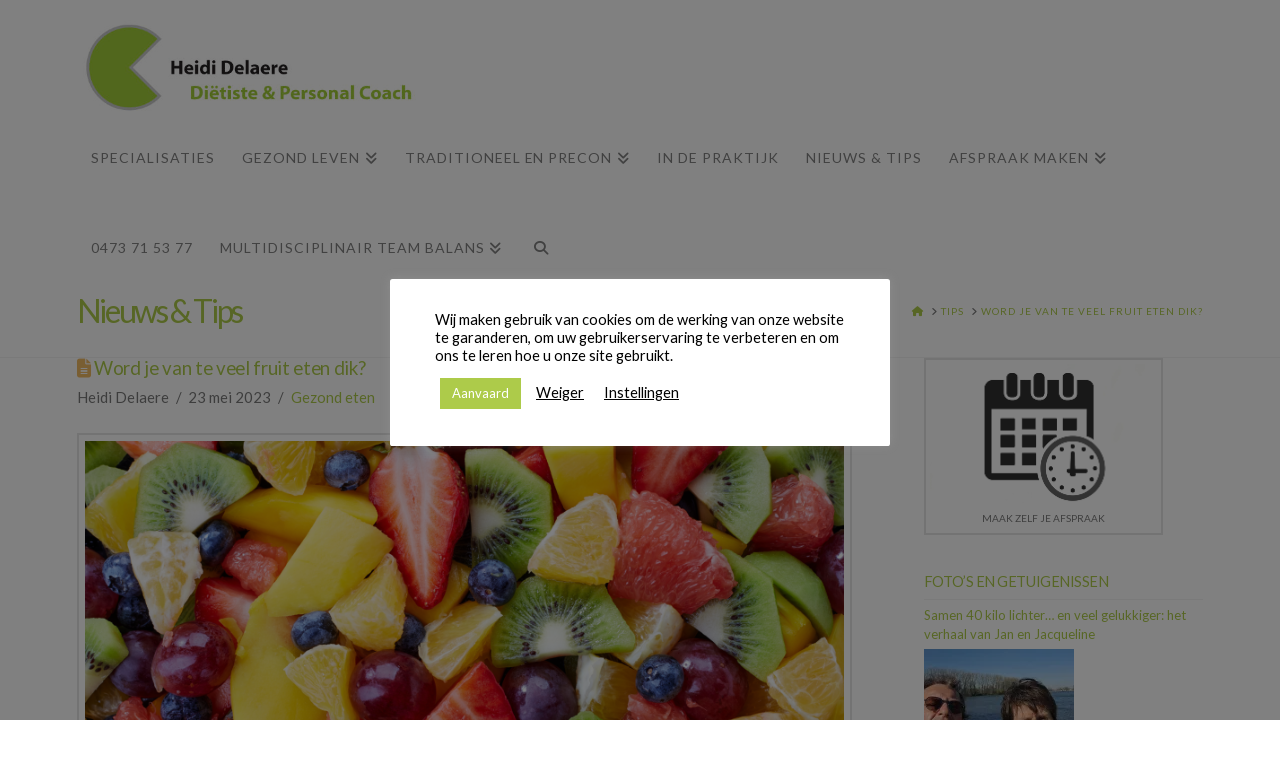

--- FILE ---
content_type: text/html; charset=UTF-8
request_url: https://heididelaere-vermageren.be/word-je-van-te-veel-fruit-eten-dik/
body_size: 32165
content:
<!DOCTYPE html>
<html class="no-js" lang="nl-NL">
<head>
<meta charset="UTF-8">
<meta name="viewport" content="width=device-width, initial-scale=1.0">
<link rel="pingback" href="https://heididelaere-vermageren.be/xmlrpc.php">
<link href="https://fonts.googleapis.com/css?family=Lato:100,100i,200,200i,300,300i,400,400i,500,500i,600,600i,700,700i,800,800i,900,900i%7COpen+Sans:100,100i,200,200i,300,300i,400,400i,500,500i,600,600i,700,700i,800,800i,900,900i%7CIndie+Flower:100,100i,200,200i,300,300i,400,400i,500,500i,600,600i,700,700i,800,800i,900,900i%7COswald:100,100i,200,200i,300,300i,400,400i,500,500i,600,600i,700,700i,800,800i,900,900i" rel="stylesheet"><meta name='robots' content='index, follow, max-image-preview:large, max-snippet:-1, max-video-preview:-1' />
	<style>img:is([sizes="auto" i], [sizes^="auto," i]) { contain-intrinsic-size: 3000px 1500px }</style>
	
	<!-- This site is optimized with the Yoast SEO plugin v26.3 - https://yoast.com/wordpress/plugins/seo/ -->
	<title>Word je van te veel fruit eten dik? - Heidi Delaere</title>
	<link rel="canonical" href="https://heididelaere-vermageren.be/word-je-van-te-veel-fruit-eten-dik/" />
	<meta property="og:locale" content="nl_NL" />
	<meta property="og:type" content="article" />
	<meta property="og:title" content="Word je van te veel fruit eten dik? - Heidi Delaere" />
	<meta property="og:description" content="Fruit bevat veel suiker. Zoals voor elk voedingsmiddel dat je eet, kan ook te veel fruit eten leiden tot een positieve energiebalans, waardoor je verdikt. Energiebalans Je energiebalans is de ... Read More" />
	<meta property="og:url" content="https://heididelaere-vermageren.be/word-je-van-te-veel-fruit-eten-dik/" />
	<meta property="og:site_name" content="Heidi Delaere" />
	<meta property="article:published_time" content="2023-05-23T14:35:13+00:00" />
	<meta property="article:modified_time" content="2023-05-23T14:35:15+00:00" />
	<meta property="og:image" content="https://heididelaere-vermageren.be/wp-content/uploads/2023/05/Header-Banner-for-Blog-1024x576.png" />
	<meta property="og:image:width" content="1024" />
	<meta property="og:image:height" content="576" />
	<meta property="og:image:type" content="image/png" />
	<meta name="author" content="Heidi Delaere" />
	<meta name="twitter:card" content="summary_large_image" />
	<meta name="twitter:label1" content="Geschreven door" />
	<meta name="twitter:data1" content="Heidi Delaere" />
	<meta name="twitter:label2" content="Geschatte leestijd" />
	<meta name="twitter:data2" content="1 minuut" />
	<script type="application/ld+json" class="yoast-schema-graph">{"@context":"https://schema.org","@graph":[{"@type":"Article","@id":"https://heididelaere-vermageren.be/word-je-van-te-veel-fruit-eten-dik/#article","isPartOf":{"@id":"https://heididelaere-vermageren.be/word-je-van-te-veel-fruit-eten-dik/"},"author":{"name":"Heidi Delaere","@id":"https://heididelaere-vermageren.be/#/schema/person/7a5f72421aa0ff13477c1f960e5efa58"},"headline":"Word je van te veel fruit eten dik?","datePublished":"2023-05-23T14:35:13+00:00","dateModified":"2023-05-23T14:35:15+00:00","mainEntityOfPage":{"@id":"https://heididelaere-vermageren.be/word-je-van-te-veel-fruit-eten-dik/"},"wordCount":212,"publisher":{"@id":"https://heididelaere-vermageren.be/#organization"},"image":{"@id":"https://heididelaere-vermageren.be/word-je-van-te-veel-fruit-eten-dik/#primaryimage"},"thumbnailUrl":"https://i0.wp.com/heididelaere-vermageren.be/wp-content/uploads/2023/05/Header-Banner-for-Blog.png?fit=2240%2C1260&ssl=1","articleSection":["Gezond eten"],"inLanguage":"nl-NL"},{"@type":"WebPage","@id":"https://heididelaere-vermageren.be/word-je-van-te-veel-fruit-eten-dik/","url":"https://heididelaere-vermageren.be/word-je-van-te-veel-fruit-eten-dik/","name":"Word je van te veel fruit eten dik? - Heidi Delaere","isPartOf":{"@id":"https://heididelaere-vermageren.be/#website"},"primaryImageOfPage":{"@id":"https://heididelaere-vermageren.be/word-je-van-te-veel-fruit-eten-dik/#primaryimage"},"image":{"@id":"https://heididelaere-vermageren.be/word-je-van-te-veel-fruit-eten-dik/#primaryimage"},"thumbnailUrl":"https://i0.wp.com/heididelaere-vermageren.be/wp-content/uploads/2023/05/Header-Banner-for-Blog.png?fit=2240%2C1260&ssl=1","datePublished":"2023-05-23T14:35:13+00:00","dateModified":"2023-05-23T14:35:15+00:00","breadcrumb":{"@id":"https://heididelaere-vermageren.be/word-je-van-te-veel-fruit-eten-dik/#breadcrumb"},"inLanguage":"nl-NL","potentialAction":[{"@type":"ReadAction","target":["https://heididelaere-vermageren.be/word-je-van-te-veel-fruit-eten-dik/"]}]},{"@type":"ImageObject","inLanguage":"nl-NL","@id":"https://heididelaere-vermageren.be/word-je-van-te-veel-fruit-eten-dik/#primaryimage","url":"https://i0.wp.com/heididelaere-vermageren.be/wp-content/uploads/2023/05/Header-Banner-for-Blog.png?fit=2240%2C1260&ssl=1","contentUrl":"https://i0.wp.com/heididelaere-vermageren.be/wp-content/uploads/2023/05/Header-Banner-for-Blog.png?fit=2240%2C1260&ssl=1","width":2240,"height":1260},{"@type":"BreadcrumbList","@id":"https://heididelaere-vermageren.be/word-je-van-te-veel-fruit-eten-dik/#breadcrumb","itemListElement":[{"@type":"ListItem","position":1,"name":"Home","item":"https://heididelaere-vermageren.be/"},{"@type":"ListItem","position":2,"name":"Tips","item":"https://heididelaere-vermageren.be/tips/"},{"@type":"ListItem","position":3,"name":"Word je van te veel fruit eten dik?"}]},{"@type":"WebSite","@id":"https://heididelaere-vermageren.be/#website","url":"https://heididelaere-vermageren.be/","name":"Heidi Delaere","description":"Diëtiste en Personal Coach","publisher":{"@id":"https://heididelaere-vermageren.be/#organization"},"potentialAction":[{"@type":"SearchAction","target":{"@type":"EntryPoint","urlTemplate":"https://heididelaere-vermageren.be/?s={search_term_string}"},"query-input":{"@type":"PropertyValueSpecification","valueRequired":true,"valueName":"search_term_string"}}],"inLanguage":"nl-NL"},{"@type":"Organization","@id":"https://heididelaere-vermageren.be/#organization","name":"Heidi Delaere Diëtiste en Personal Coach","url":"https://heididelaere-vermageren.be/","logo":{"@type":"ImageObject","inLanguage":"nl-NL","@id":"https://heididelaere-vermageren.be/#/schema/logo/image/","url":"https://heididelaere-vermageren.be/wp-content/uploads/2016/11/logo_Heidi_wit-e1527183291985.jpg","contentUrl":"https://heididelaere-vermageren.be/wp-content/uploads/2016/11/logo_Heidi_wit-e1527183291985.jpg","width":521,"height":143,"caption":"Heidi Delaere Diëtiste en Personal Coach"},"image":{"@id":"https://heididelaere-vermageren.be/#/schema/logo/image/"}},{"@type":"Person","@id":"https://heididelaere-vermageren.be/#/schema/person/7a5f72421aa0ff13477c1f960e5efa58","name":"Heidi Delaere","image":{"@type":"ImageObject","inLanguage":"nl-NL","@id":"https://heididelaere-vermageren.be/#/schema/person/image/","url":"https://secure.gravatar.com/avatar/9a2a6017797dff9ef1a7b031f09243d0f4798955cda9a75fd5bfa0fd03dcad75?s=96&d=mm&r=g","contentUrl":"https://secure.gravatar.com/avatar/9a2a6017797dff9ef1a7b031f09243d0f4798955cda9a75fd5bfa0fd03dcad75?s=96&d=mm&r=g","caption":"Heidi Delaere"},"url":"https://heididelaere-vermageren.be/author/heidi/"}]}</script>
	<!-- / Yoast SEO plugin. -->


<link rel='dns-prefetch' href='//stats.wp.com' />
<link rel='preconnect' href='//i0.wp.com' />
<link rel='preconnect' href='//c0.wp.com' />
<link rel="alternate" type="application/rss+xml" title="Heidi Delaere &raquo; feed" href="https://heididelaere-vermageren.be/feed/" />
<link rel="alternate" type="application/rss+xml" title="Heidi Delaere &raquo; reacties feed" href="https://heididelaere-vermageren.be/comments/feed/" />
<meta property="og:site_name" content="Heidi Delaere"><meta property="og:title" content="Word je van te veel fruit eten dik?"><meta property="og:description" content="Fruit bevat veel suiker. Zoals voor elk voedingsmiddel dat je eet, kan ook te veel fruit eten leiden tot een positieve energiebalans, waardoor je verdikt. Energiebalans Je energiebalans is de ... Read More&hellip;"><meta property="og:image" content="https://i0.wp.com/heididelaere-vermageren.be/wp-content/uploads/2023/05/Header-Banner-for-Blog.png?fit=2240%2C1260&ssl=1"><meta property="og:url" content="https://heididelaere-vermageren.be/word-je-van-te-veel-fruit-eten-dik/"><meta property="og:type" content="article">		<!-- This site uses the Google Analytics by ExactMetrics plugin v8.9.0 - Using Analytics tracking - https://www.exactmetrics.com/ -->
		<!-- Opmerking: ExactMetrics is momenteel niet geconfigureerd op deze site. De site eigenaar moet authenticeren met Google Analytics in de ExactMetrics instellingen scherm. -->
					<!-- No tracking code set -->
				<!-- / Google Analytics by ExactMetrics -->
		<script type="text/javascript">
/* <![CDATA[ */
window._wpemojiSettings = {"baseUrl":"https:\/\/s.w.org\/images\/core\/emoji\/16.0.1\/72x72\/","ext":".png","svgUrl":"https:\/\/s.w.org\/images\/core\/emoji\/16.0.1\/svg\/","svgExt":".svg","source":{"concatemoji":"https:\/\/heididelaere-vermageren.be\/wp-includes\/js\/wp-emoji-release.min.js?ver=6.8.3"}};
/*! This file is auto-generated */
!function(s,n){var o,i,e;function c(e){try{var t={supportTests:e,timestamp:(new Date).valueOf()};sessionStorage.setItem(o,JSON.stringify(t))}catch(e){}}function p(e,t,n){e.clearRect(0,0,e.canvas.width,e.canvas.height),e.fillText(t,0,0);var t=new Uint32Array(e.getImageData(0,0,e.canvas.width,e.canvas.height).data),a=(e.clearRect(0,0,e.canvas.width,e.canvas.height),e.fillText(n,0,0),new Uint32Array(e.getImageData(0,0,e.canvas.width,e.canvas.height).data));return t.every(function(e,t){return e===a[t]})}function u(e,t){e.clearRect(0,0,e.canvas.width,e.canvas.height),e.fillText(t,0,0);for(var n=e.getImageData(16,16,1,1),a=0;a<n.data.length;a++)if(0!==n.data[a])return!1;return!0}function f(e,t,n,a){switch(t){case"flag":return n(e,"\ud83c\udff3\ufe0f\u200d\u26a7\ufe0f","\ud83c\udff3\ufe0f\u200b\u26a7\ufe0f")?!1:!n(e,"\ud83c\udde8\ud83c\uddf6","\ud83c\udde8\u200b\ud83c\uddf6")&&!n(e,"\ud83c\udff4\udb40\udc67\udb40\udc62\udb40\udc65\udb40\udc6e\udb40\udc67\udb40\udc7f","\ud83c\udff4\u200b\udb40\udc67\u200b\udb40\udc62\u200b\udb40\udc65\u200b\udb40\udc6e\u200b\udb40\udc67\u200b\udb40\udc7f");case"emoji":return!a(e,"\ud83e\udedf")}return!1}function g(e,t,n,a){var r="undefined"!=typeof WorkerGlobalScope&&self instanceof WorkerGlobalScope?new OffscreenCanvas(300,150):s.createElement("canvas"),o=r.getContext("2d",{willReadFrequently:!0}),i=(o.textBaseline="top",o.font="600 32px Arial",{});return e.forEach(function(e){i[e]=t(o,e,n,a)}),i}function t(e){var t=s.createElement("script");t.src=e,t.defer=!0,s.head.appendChild(t)}"undefined"!=typeof Promise&&(o="wpEmojiSettingsSupports",i=["flag","emoji"],n.supports={everything:!0,everythingExceptFlag:!0},e=new Promise(function(e){s.addEventListener("DOMContentLoaded",e,{once:!0})}),new Promise(function(t){var n=function(){try{var e=JSON.parse(sessionStorage.getItem(o));if("object"==typeof e&&"number"==typeof e.timestamp&&(new Date).valueOf()<e.timestamp+604800&&"object"==typeof e.supportTests)return e.supportTests}catch(e){}return null}();if(!n){if("undefined"!=typeof Worker&&"undefined"!=typeof OffscreenCanvas&&"undefined"!=typeof URL&&URL.createObjectURL&&"undefined"!=typeof Blob)try{var e="postMessage("+g.toString()+"("+[JSON.stringify(i),f.toString(),p.toString(),u.toString()].join(",")+"));",a=new Blob([e],{type:"text/javascript"}),r=new Worker(URL.createObjectURL(a),{name:"wpTestEmojiSupports"});return void(r.onmessage=function(e){c(n=e.data),r.terminate(),t(n)})}catch(e){}c(n=g(i,f,p,u))}t(n)}).then(function(e){for(var t in e)n.supports[t]=e[t],n.supports.everything=n.supports.everything&&n.supports[t],"flag"!==t&&(n.supports.everythingExceptFlag=n.supports.everythingExceptFlag&&n.supports[t]);n.supports.everythingExceptFlag=n.supports.everythingExceptFlag&&!n.supports.flag,n.DOMReady=!1,n.readyCallback=function(){n.DOMReady=!0}}).then(function(){return e}).then(function(){var e;n.supports.everything||(n.readyCallback(),(e=n.source||{}).concatemoji?t(e.concatemoji):e.wpemoji&&e.twemoji&&(t(e.twemoji),t(e.wpemoji)))}))}((window,document),window._wpemojiSettings);
/* ]]> */
</script>
<link rel='stylesheet' id='layerslider-css' href='https://heididelaere-vermageren.be/wp-content/plugins/LayerSlider/assets/static/layerslider/css/layerslider.css?ver=8.0.1' type='text/css' media='all' />
<style id='wp-emoji-styles-inline-css' type='text/css'>

	img.wp-smiley, img.emoji {
		display: inline !important;
		border: none !important;
		box-shadow: none !important;
		height: 1em !important;
		width: 1em !important;
		margin: 0 0.07em !important;
		vertical-align: -0.1em !important;
		background: none !important;
		padding: 0 !important;
	}
</style>
<link rel='stylesheet' id='wp-block-library-css' href='https://c0.wp.com/c/6.8.3/wp-includes/css/dist/block-library/style.min.css' type='text/css' media='all' />
<style id='wp-block-library-theme-inline-css' type='text/css'>
.wp-block-audio :where(figcaption){color:#555;font-size:13px;text-align:center}.is-dark-theme .wp-block-audio :where(figcaption){color:#ffffffa6}.wp-block-audio{margin:0 0 1em}.wp-block-code{border:1px solid #ccc;border-radius:4px;font-family:Menlo,Consolas,monaco,monospace;padding:.8em 1em}.wp-block-embed :where(figcaption){color:#555;font-size:13px;text-align:center}.is-dark-theme .wp-block-embed :where(figcaption){color:#ffffffa6}.wp-block-embed{margin:0 0 1em}.blocks-gallery-caption{color:#555;font-size:13px;text-align:center}.is-dark-theme .blocks-gallery-caption{color:#ffffffa6}:root :where(.wp-block-image figcaption){color:#555;font-size:13px;text-align:center}.is-dark-theme :root :where(.wp-block-image figcaption){color:#ffffffa6}.wp-block-image{margin:0 0 1em}.wp-block-pullquote{border-bottom:4px solid;border-top:4px solid;color:currentColor;margin-bottom:1.75em}.wp-block-pullquote cite,.wp-block-pullquote footer,.wp-block-pullquote__citation{color:currentColor;font-size:.8125em;font-style:normal;text-transform:uppercase}.wp-block-quote{border-left:.25em solid;margin:0 0 1.75em;padding-left:1em}.wp-block-quote cite,.wp-block-quote footer{color:currentColor;font-size:.8125em;font-style:normal;position:relative}.wp-block-quote:where(.has-text-align-right){border-left:none;border-right:.25em solid;padding-left:0;padding-right:1em}.wp-block-quote:where(.has-text-align-center){border:none;padding-left:0}.wp-block-quote.is-large,.wp-block-quote.is-style-large,.wp-block-quote:where(.is-style-plain){border:none}.wp-block-search .wp-block-search__label{font-weight:700}.wp-block-search__button{border:1px solid #ccc;padding:.375em .625em}:where(.wp-block-group.has-background){padding:1.25em 2.375em}.wp-block-separator.has-css-opacity{opacity:.4}.wp-block-separator{border:none;border-bottom:2px solid;margin-left:auto;margin-right:auto}.wp-block-separator.has-alpha-channel-opacity{opacity:1}.wp-block-separator:not(.is-style-wide):not(.is-style-dots){width:100px}.wp-block-separator.has-background:not(.is-style-dots){border-bottom:none;height:1px}.wp-block-separator.has-background:not(.is-style-wide):not(.is-style-dots){height:2px}.wp-block-table{margin:0 0 1em}.wp-block-table td,.wp-block-table th{word-break:normal}.wp-block-table :where(figcaption){color:#555;font-size:13px;text-align:center}.is-dark-theme .wp-block-table :where(figcaption){color:#ffffffa6}.wp-block-video :where(figcaption){color:#555;font-size:13px;text-align:center}.is-dark-theme .wp-block-video :where(figcaption){color:#ffffffa6}.wp-block-video{margin:0 0 1em}:root :where(.wp-block-template-part.has-background){margin-bottom:0;margin-top:0;padding:1.25em 2.375em}
</style>
<style id='classic-theme-styles-inline-css' type='text/css'>
/*! This file is auto-generated */
.wp-block-button__link{color:#fff;background-color:#32373c;border-radius:9999px;box-shadow:none;text-decoration:none;padding:calc(.667em + 2px) calc(1.333em + 2px);font-size:1.125em}.wp-block-file__button{background:#32373c;color:#fff;text-decoration:none}
</style>
<link rel='stylesheet' id='mediaelement-css' href='https://c0.wp.com/c/6.8.3/wp-includes/js/mediaelement/mediaelementplayer-legacy.min.css' type='text/css' media='all' />
<link rel='stylesheet' id='wp-mediaelement-css' href='https://c0.wp.com/c/6.8.3/wp-includes/js/mediaelement/wp-mediaelement.min.css' type='text/css' media='all' />
<style id='jetpack-sharing-buttons-style-inline-css' type='text/css'>
.jetpack-sharing-buttons__services-list{display:flex;flex-direction:row;flex-wrap:wrap;gap:0;list-style-type:none;margin:5px;padding:0}.jetpack-sharing-buttons__services-list.has-small-icon-size{font-size:12px}.jetpack-sharing-buttons__services-list.has-normal-icon-size{font-size:16px}.jetpack-sharing-buttons__services-list.has-large-icon-size{font-size:24px}.jetpack-sharing-buttons__services-list.has-huge-icon-size{font-size:36px}@media print{.jetpack-sharing-buttons__services-list{display:none!important}}.editor-styles-wrapper .wp-block-jetpack-sharing-buttons{gap:0;padding-inline-start:0}ul.jetpack-sharing-buttons__services-list.has-background{padding:1.25em 2.375em}
</style>
<style id='global-styles-inline-css' type='text/css'>
:root{--wp--preset--aspect-ratio--square: 1;--wp--preset--aspect-ratio--4-3: 4/3;--wp--preset--aspect-ratio--3-4: 3/4;--wp--preset--aspect-ratio--3-2: 3/2;--wp--preset--aspect-ratio--2-3: 2/3;--wp--preset--aspect-ratio--16-9: 16/9;--wp--preset--aspect-ratio--9-16: 9/16;--wp--preset--color--black: #000000;--wp--preset--color--cyan-bluish-gray: #abb8c3;--wp--preset--color--white: #ffffff;--wp--preset--color--pale-pink: #f78da7;--wp--preset--color--vivid-red: #cf2e2e;--wp--preset--color--luminous-vivid-orange: #ff6900;--wp--preset--color--luminous-vivid-amber: #fcb900;--wp--preset--color--light-green-cyan: #7bdcb5;--wp--preset--color--vivid-green-cyan: #00d084;--wp--preset--color--pale-cyan-blue: #8ed1fc;--wp--preset--color--vivid-cyan-blue: #0693e3;--wp--preset--color--vivid-purple: #9b51e0;--wp--preset--gradient--vivid-cyan-blue-to-vivid-purple: linear-gradient(135deg,rgba(6,147,227,1) 0%,rgb(155,81,224) 100%);--wp--preset--gradient--light-green-cyan-to-vivid-green-cyan: linear-gradient(135deg,rgb(122,220,180) 0%,rgb(0,208,130) 100%);--wp--preset--gradient--luminous-vivid-amber-to-luminous-vivid-orange: linear-gradient(135deg,rgba(252,185,0,1) 0%,rgba(255,105,0,1) 100%);--wp--preset--gradient--luminous-vivid-orange-to-vivid-red: linear-gradient(135deg,rgba(255,105,0,1) 0%,rgb(207,46,46) 100%);--wp--preset--gradient--very-light-gray-to-cyan-bluish-gray: linear-gradient(135deg,rgb(238,238,238) 0%,rgb(169,184,195) 100%);--wp--preset--gradient--cool-to-warm-spectrum: linear-gradient(135deg,rgb(74,234,220) 0%,rgb(151,120,209) 20%,rgb(207,42,186) 40%,rgb(238,44,130) 60%,rgb(251,105,98) 80%,rgb(254,248,76) 100%);--wp--preset--gradient--blush-light-purple: linear-gradient(135deg,rgb(255,206,236) 0%,rgb(152,150,240) 100%);--wp--preset--gradient--blush-bordeaux: linear-gradient(135deg,rgb(254,205,165) 0%,rgb(254,45,45) 50%,rgb(107,0,62) 100%);--wp--preset--gradient--luminous-dusk: linear-gradient(135deg,rgb(255,203,112) 0%,rgb(199,81,192) 50%,rgb(65,88,208) 100%);--wp--preset--gradient--pale-ocean: linear-gradient(135deg,rgb(255,245,203) 0%,rgb(182,227,212) 50%,rgb(51,167,181) 100%);--wp--preset--gradient--electric-grass: linear-gradient(135deg,rgb(202,248,128) 0%,rgb(113,206,126) 100%);--wp--preset--gradient--midnight: linear-gradient(135deg,rgb(2,3,129) 0%,rgb(40,116,252) 100%);--wp--preset--font-size--small: 13px;--wp--preset--font-size--medium: 20px;--wp--preset--font-size--large: 36px;--wp--preset--font-size--x-large: 42px;--wp--preset--spacing--20: 0.44rem;--wp--preset--spacing--30: 0.67rem;--wp--preset--spacing--40: 1rem;--wp--preset--spacing--50: 1.5rem;--wp--preset--spacing--60: 2.25rem;--wp--preset--spacing--70: 3.38rem;--wp--preset--spacing--80: 5.06rem;--wp--preset--shadow--natural: 6px 6px 9px rgba(0, 0, 0, 0.2);--wp--preset--shadow--deep: 12px 12px 50px rgba(0, 0, 0, 0.4);--wp--preset--shadow--sharp: 6px 6px 0px rgba(0, 0, 0, 0.2);--wp--preset--shadow--outlined: 6px 6px 0px -3px rgba(255, 255, 255, 1), 6px 6px rgba(0, 0, 0, 1);--wp--preset--shadow--crisp: 6px 6px 0px rgba(0, 0, 0, 1);}:where(.is-layout-flex){gap: 0.5em;}:where(.is-layout-grid){gap: 0.5em;}body .is-layout-flex{display: flex;}.is-layout-flex{flex-wrap: wrap;align-items: center;}.is-layout-flex > :is(*, div){margin: 0;}body .is-layout-grid{display: grid;}.is-layout-grid > :is(*, div){margin: 0;}:where(.wp-block-columns.is-layout-flex){gap: 2em;}:where(.wp-block-columns.is-layout-grid){gap: 2em;}:where(.wp-block-post-template.is-layout-flex){gap: 1.25em;}:where(.wp-block-post-template.is-layout-grid){gap: 1.25em;}.has-black-color{color: var(--wp--preset--color--black) !important;}.has-cyan-bluish-gray-color{color: var(--wp--preset--color--cyan-bluish-gray) !important;}.has-white-color{color: var(--wp--preset--color--white) !important;}.has-pale-pink-color{color: var(--wp--preset--color--pale-pink) !important;}.has-vivid-red-color{color: var(--wp--preset--color--vivid-red) !important;}.has-luminous-vivid-orange-color{color: var(--wp--preset--color--luminous-vivid-orange) !important;}.has-luminous-vivid-amber-color{color: var(--wp--preset--color--luminous-vivid-amber) !important;}.has-light-green-cyan-color{color: var(--wp--preset--color--light-green-cyan) !important;}.has-vivid-green-cyan-color{color: var(--wp--preset--color--vivid-green-cyan) !important;}.has-pale-cyan-blue-color{color: var(--wp--preset--color--pale-cyan-blue) !important;}.has-vivid-cyan-blue-color{color: var(--wp--preset--color--vivid-cyan-blue) !important;}.has-vivid-purple-color{color: var(--wp--preset--color--vivid-purple) !important;}.has-black-background-color{background-color: var(--wp--preset--color--black) !important;}.has-cyan-bluish-gray-background-color{background-color: var(--wp--preset--color--cyan-bluish-gray) !important;}.has-white-background-color{background-color: var(--wp--preset--color--white) !important;}.has-pale-pink-background-color{background-color: var(--wp--preset--color--pale-pink) !important;}.has-vivid-red-background-color{background-color: var(--wp--preset--color--vivid-red) !important;}.has-luminous-vivid-orange-background-color{background-color: var(--wp--preset--color--luminous-vivid-orange) !important;}.has-luminous-vivid-amber-background-color{background-color: var(--wp--preset--color--luminous-vivid-amber) !important;}.has-light-green-cyan-background-color{background-color: var(--wp--preset--color--light-green-cyan) !important;}.has-vivid-green-cyan-background-color{background-color: var(--wp--preset--color--vivid-green-cyan) !important;}.has-pale-cyan-blue-background-color{background-color: var(--wp--preset--color--pale-cyan-blue) !important;}.has-vivid-cyan-blue-background-color{background-color: var(--wp--preset--color--vivid-cyan-blue) !important;}.has-vivid-purple-background-color{background-color: var(--wp--preset--color--vivid-purple) !important;}.has-black-border-color{border-color: var(--wp--preset--color--black) !important;}.has-cyan-bluish-gray-border-color{border-color: var(--wp--preset--color--cyan-bluish-gray) !important;}.has-white-border-color{border-color: var(--wp--preset--color--white) !important;}.has-pale-pink-border-color{border-color: var(--wp--preset--color--pale-pink) !important;}.has-vivid-red-border-color{border-color: var(--wp--preset--color--vivid-red) !important;}.has-luminous-vivid-orange-border-color{border-color: var(--wp--preset--color--luminous-vivid-orange) !important;}.has-luminous-vivid-amber-border-color{border-color: var(--wp--preset--color--luminous-vivid-amber) !important;}.has-light-green-cyan-border-color{border-color: var(--wp--preset--color--light-green-cyan) !important;}.has-vivid-green-cyan-border-color{border-color: var(--wp--preset--color--vivid-green-cyan) !important;}.has-pale-cyan-blue-border-color{border-color: var(--wp--preset--color--pale-cyan-blue) !important;}.has-vivid-cyan-blue-border-color{border-color: var(--wp--preset--color--vivid-cyan-blue) !important;}.has-vivid-purple-border-color{border-color: var(--wp--preset--color--vivid-purple) !important;}.has-vivid-cyan-blue-to-vivid-purple-gradient-background{background: var(--wp--preset--gradient--vivid-cyan-blue-to-vivid-purple) !important;}.has-light-green-cyan-to-vivid-green-cyan-gradient-background{background: var(--wp--preset--gradient--light-green-cyan-to-vivid-green-cyan) !important;}.has-luminous-vivid-amber-to-luminous-vivid-orange-gradient-background{background: var(--wp--preset--gradient--luminous-vivid-amber-to-luminous-vivid-orange) !important;}.has-luminous-vivid-orange-to-vivid-red-gradient-background{background: var(--wp--preset--gradient--luminous-vivid-orange-to-vivid-red) !important;}.has-very-light-gray-to-cyan-bluish-gray-gradient-background{background: var(--wp--preset--gradient--very-light-gray-to-cyan-bluish-gray) !important;}.has-cool-to-warm-spectrum-gradient-background{background: var(--wp--preset--gradient--cool-to-warm-spectrum) !important;}.has-blush-light-purple-gradient-background{background: var(--wp--preset--gradient--blush-light-purple) !important;}.has-blush-bordeaux-gradient-background{background: var(--wp--preset--gradient--blush-bordeaux) !important;}.has-luminous-dusk-gradient-background{background: var(--wp--preset--gradient--luminous-dusk) !important;}.has-pale-ocean-gradient-background{background: var(--wp--preset--gradient--pale-ocean) !important;}.has-electric-grass-gradient-background{background: var(--wp--preset--gradient--electric-grass) !important;}.has-midnight-gradient-background{background: var(--wp--preset--gradient--midnight) !important;}.has-small-font-size{font-size: var(--wp--preset--font-size--small) !important;}.has-medium-font-size{font-size: var(--wp--preset--font-size--medium) !important;}.has-large-font-size{font-size: var(--wp--preset--font-size--large) !important;}.has-x-large-font-size{font-size: var(--wp--preset--font-size--x-large) !important;}
:where(.wp-block-post-template.is-layout-flex){gap: 1.25em;}:where(.wp-block-post-template.is-layout-grid){gap: 1.25em;}
:where(.wp-block-columns.is-layout-flex){gap: 2em;}:where(.wp-block-columns.is-layout-grid){gap: 2em;}
:root :where(.wp-block-pullquote){font-size: 1.5em;line-height: 1.6;}
</style>
<link rel='stylesheet' id='cookie-law-info-css' href='https://heididelaere-vermageren.be/wp-content/plugins/cookie-law-info/legacy/public/css/cookie-law-info-public.css?ver=3.3.6' type='text/css' media='all' />
<link rel='stylesheet' id='cookie-law-info-gdpr-css' href='https://heididelaere-vermageren.be/wp-content/plugins/cookie-law-info/legacy/public/css/cookie-law-info-gdpr.css?ver=3.3.6' type='text/css' media='all' />
<link rel='stylesheet' id='esg-plugin-settings-css' href='https://heididelaere-vermageren.be/wp-content/plugins/essential-grid/public/assets/css/settings.css?ver=3.0.17.1' type='text/css' media='all' />
<link rel='stylesheet' id='tp-fontello-css' href='https://heididelaere-vermageren.be/wp-content/plugins/essential-grid/public/assets/font/fontello/css/fontello.css?ver=3.0.17.1' type='text/css' media='all' />
<link rel='stylesheet' id='contact-form-7-css' href='https://heididelaere-vermageren.be/wp-content/plugins/contact-form-7/includes/css/styles.css?ver=6.1.3' type='text/css' media='all' />
<link rel='stylesheet' id='wpcf7-redirect-script-frontend-css' href='https://heididelaere-vermageren.be/wp-content/plugins/wpcf7-redirect/build/assets/frontend-script.css?ver=2c532d7e2be36f6af233' type='text/css' media='all' />
<link rel='stylesheet' id='x-stack-css' href='https://heididelaere-vermageren.be/wp-content/themes/x/framework/dist/css/site/stacks/renew.css?ver=10.7.7' type='text/css' media='all' />
<style id='cs-inline-css' type='text/css'>
@media (min-width:1200px){.x-hide-xl{display:none !important;}}@media (min-width:979px) and (max-width:1199px){.x-hide-lg{display:none !important;}}@media (min-width:767px) and (max-width:978px){.x-hide-md{display:none !important;}}@media (min-width:480px) and (max-width:766px){.x-hide-sm{display:none !important;}}@media (max-width:479px){.x-hide-xs{display:none !important;}} a,h1 a:hover,h2 a:hover,h3 a:hover,h4 a:hover,h5 a:hover,h6 a:hover,.x-comment-time:hover,#reply-title small a,.comment-reply-link:hover,.x-comment-author a:hover,.x-recent-posts a:hover .h-recent-posts{color:#adcb4a;}a:hover,#reply-title small a:hover{color:#adcb4a;}.entry-title i,.entry-title svg{color:#f1ba63;}a.x-img-thumbnail:hover,li.bypostauthor > article.comment{border-color:#adcb4a;}.flex-direction-nav a,.flex-control-nav a:hover,.flex-control-nav a.flex-active,.x-dropcap,.x-skill-bar .bar,.x-pricing-column.featured h2,.h-comments-title small,.x-pagination a:hover,.woocommerce-pagination a:hover,.x-entry-share .x-share:hover,.entry-thumb,.widget_tag_cloud .tagcloud a:hover,.widget_product_tag_cloud .tagcloud a:hover,.x-highlight,.x-recent-posts .x-recent-posts-img:after,.x-portfolio-filters{background-color:#adcb4a;}.x-portfolio-filters:hover{background-color:#adcb4a;}.x-main{width:calc(72% - 3.20197%);}.x-sidebar{width:calc(100% - 3.20197% - 72%);}.h-landmark{font-weight:400;}.x-comment-author a{color:#7a7a7a;}.x-comment-author a,.comment-form-author label,.comment-form-email label,.comment-form-url label,.comment-form-rating label,.comment-form-comment label,.widget_calendar #wp-calendar caption,.widget_calendar #wp-calendar th,.x-accordion-heading .x-accordion-toggle,.x-nav-tabs > li > a:hover,.x-nav-tabs > .active > a,.x-nav-tabs > .active > a:hover{color:#adcb4a;}.widget_calendar #wp-calendar th{border-bottom-color:#adcb4a;}.x-pagination span.current,.woocommerce-pagination span[aria-current],.x-portfolio-filters-menu,.widget_tag_cloud .tagcloud a,.h-feature-headline span i,.widget_price_filter .ui-slider .ui-slider-handle{background-color:#adcb4a;}@media (max-width:978.98px){}html{font-size:13px;}@media (min-width:479px){html{font-size:13px;}}@media (min-width:766px){html{font-size:13px;}}@media (min-width:978px){html{font-size:13px;}}@media (min-width:1199px){html{font-size:13px;}}body{font-style:normal;font-weight:400;color:#7a7a7a;background-color:#ffffff;}.w-b{font-weight:400 !important;}h1,h2,h3,h4,h5,h6,.h1,.h2,.h3,.h4,.h5,.h6,.x-text-headline{font-family:"Lato",sans-serif;font-style:normal;font-weight:400;}h1,.h1{letter-spacing:-0.018em;}h2,.h2{letter-spacing:-0.018em;}h3,.h3{letter-spacing:-0.024em;}h4,.h4{letter-spacing:-0.031em;}h5,.h5{letter-spacing:-0.048em;}h6,.h6{letter-spacing:-0.071em;}.w-h{font-weight:400 !important;}.x-container.width{width:88%;}.x-container.max{max-width:1240px;}.x-bar-content.x-container.width{flex-basis:88%;}.x-main.full{float:none;clear:both;display:block;width:auto;}@media (max-width:978.98px){.x-main.full,.x-main.left,.x-main.right,.x-sidebar.left,.x-sidebar.right{float:none;display:block;width:auto !important;}}.entry-header,.entry-content{font-size:1.154rem;}body,input,button,select,textarea{font-family:"Lato",sans-serif;}h1,h2,h3,h4,h5,h6,.h1,.h2,.h3,.h4,.h5,.h6,h1 a,h2 a,h3 a,h4 a,h5 a,h6 a,.h1 a,.h2 a,.h3 a,.h4 a,.h5 a,.h6 a,blockquote{color:#adcb4a;}.cfc-h-tx{color:#adcb4a !important;}.cfc-h-bd{border-color:#adcb4a !important;}.cfc-h-bg{background-color:#adcb4a !important;}.cfc-b-tx{color:#7a7a7a !important;}.cfc-b-bd{border-color:#7a7a7a !important;}.cfc-b-bg{background-color:#7a7a7a !important;}.x-btn,.button,[type="submit"]{color:#ffffff;border-color:#adcb4a;background-color:#adcb4a;text-shadow:0 0.075em 0.075em rgba(0,0,0,0.5);border-radius:0.25em;}.x-btn:hover,.button:hover,[type="submit"]:hover{color:#fff;border-color:#555555;background-color:#555555;text-shadow:0 0.075em 0.075em rgba(0,0,0,0.5);}.x-btn.x-btn-real,.x-btn.x-btn-real:hover{margin-bottom:0.25em;text-shadow:0 0.075em 0.075em rgba(0,0,0,0.65);}.x-btn.x-btn-real{box-shadow:0 0.25em 0 0 #2a2a2a,0 4px 9px rgba(0,0,0,0.75);}.x-btn.x-btn-real:hover{box-shadow:0 0.25em 0 0 #2a2a2a,0 4px 9px rgba(0,0,0,0.75);}.x-btn.x-btn-flat,.x-btn.x-btn-flat:hover{margin-bottom:0;text-shadow:0 0.075em 0.075em rgba(0,0,0,0.65);box-shadow:none;}.x-btn.x-btn-transparent,.x-btn.x-btn-transparent:hover{margin-bottom:0;border-width:3px;text-shadow:none;text-transform:uppercase;background-color:transparent;box-shadow:none;}.x-topbar .p-info,.x-topbar .p-info a,.x-topbar .x-social-global a{color:#ffffff;}.x-topbar .p-info a:hover{color:#959baf;}.x-topbar{background-color:#d35400;}.x-navbar .desktop .x-nav > li:before{padding-top:35px;}.x-navbar .desktop .x-nav > li > a,.x-navbar .desktop .sub-menu li > a,.x-navbar .mobile .x-nav li a{color:hsl(0,0%,50%);}.x-navbar .desktop .x-nav > li > a:hover,.x-navbar .desktop .x-nav > .x-active > a,.x-navbar .desktop .x-nav > .current-menu-item > a,.x-navbar .desktop .sub-menu li > a:hover,.x-navbar .desktop .sub-menu li.x-active > a,.x-navbar .desktop .sub-menu li.current-menu-item > a,.x-navbar .desktop .x-nav .x-megamenu > .sub-menu > li > a,.x-navbar .mobile .x-nav li > a:hover,.x-navbar .mobile .x-nav li.x-active > a,.x-navbar .mobile .x-nav li.current-menu-item > a{color:#444444;}.x-btn-navbar,.x-btn-navbar:hover{color:#ffffff;}.x-navbar .desktop .sub-menu li:before,.x-navbar .desktop .sub-menu li:after{background-color:hsl(0,0%,50%);}.x-navbar,.x-navbar .sub-menu{background-color:hsl(0,0%,100%) !important;}.x-btn-navbar,.x-btn-navbar.collapsed:hover{background-color:#666666;}.x-btn-navbar.collapsed{background-color:#444444;}.x-navbar .desktop .x-nav > li > a:hover > span,.x-navbar .desktop .x-nav > li.x-active > a > span,.x-navbar .desktop .x-nav > li.current-menu-item > a > span{box-shadow:0 2px 0 0 #444444;}.x-navbar .desktop .x-nav > li > a{height:90px;padding-top:35px;}.x-navbar .desktop .x-nav > li ul{top:90px;}.x-colophon.bottom{background-color:#adcb4a;}.x-colophon.bottom,.x-colophon.bottom a,.x-colophon.bottom .x-social-global a{color:hsl(0,0%,100%);}body.x-navbar-fixed-top-active .x-navbar-wrap{height:90px;}.x-navbar-inner{min-height:90px;}.x-brand{margin-top:20px;font-family:"Pacifico",handwriting;font-size:44px;font-style:normal;font-weight:400;letter-spacing:-0.068em;color:#444444;}.x-brand:hover,.x-brand:focus{color:#444444;}.x-brand img{width:calc(700px / 2);}.x-navbar .x-nav-wrap .x-nav > li > a{font-family:"Lato",sans-serif;font-style:normal;font-weight:400;letter-spacing:0.071em;text-transform:uppercase;}.x-navbar .desktop .x-nav > li > a{font-size:14px;}.x-navbar .desktop .x-nav > li > a:not(.x-btn-navbar-woocommerce){padding-left:14px;padding-right:14px;}.x-navbar .desktop .x-nav > li > a > span{margin-right:-0.071em;}.x-btn-navbar{margin-top:20px;}.x-btn-navbar,.x-btn-navbar.collapsed{font-size:22px;}@media (max-width:979px){body.x-navbar-fixed-top-active .x-navbar-wrap{height:auto;}.x-widgetbar{left:0;right:0;}}.x-colophon.bottom{background-color:#adcb4a;}.x-colophon.bottom,.x-colophon.bottom a,.x-colophon.bottom .x-social-global a{color:hsl(0,0%,100%);}.bg .mejs-container,.x-video .mejs-container{position:unset !important;} @font-face{font-family:'FontAwesomePro';font-style:normal;font-weight:900;font-display:block;src:url('https://heididelaere-vermageren.be/wp-content/plugins/cornerstone/assets/fonts/fa-solid-900.woff2?ver=6.7.2') format('woff2'),url('https://heididelaere-vermageren.be/wp-content/plugins/cornerstone/assets/fonts/fa-solid-900.ttf?ver=6.7.2') format('truetype');}[data-x-fa-pro-icon]{font-family:"FontAwesomePro" !important;}[data-x-fa-pro-icon]:before{content:attr(data-x-fa-pro-icon);}[data-x-icon],[data-x-icon-o],[data-x-icon-l],[data-x-icon-s],[data-x-icon-b],[data-x-icon-sr],[data-x-icon-ss],[data-x-icon-sl],[data-x-fa-pro-icon],[class*="cs-fa-"]{display:inline-flex;font-style:normal;font-weight:400;text-decoration:inherit;text-rendering:auto;-webkit-font-smoothing:antialiased;-moz-osx-font-smoothing:grayscale;}[data-x-icon].left,[data-x-icon-o].left,[data-x-icon-l].left,[data-x-icon-s].left,[data-x-icon-b].left,[data-x-icon-sr].left,[data-x-icon-ss].left,[data-x-icon-sl].left,[data-x-fa-pro-icon].left,[class*="cs-fa-"].left{margin-right:0.5em;}[data-x-icon].right,[data-x-icon-o].right,[data-x-icon-l].right,[data-x-icon-s].right,[data-x-icon-b].right,[data-x-icon-sr].right,[data-x-icon-ss].right,[data-x-icon-sl].right,[data-x-fa-pro-icon].right,[class*="cs-fa-"].right{margin-left:0.5em;}[data-x-icon]:before,[data-x-icon-o]:before,[data-x-icon-l]:before,[data-x-icon-s]:before,[data-x-icon-b]:before,[data-x-icon-sr]:before,[data-x-icon-ss]:before,[data-x-icon-sl]:before,[data-x-fa-pro-icon]:before,[class*="cs-fa-"]:before{line-height:1;}@font-face{font-family:'FontAwesome';font-style:normal;font-weight:900;font-display:block;src:url('https://heididelaere-vermageren.be/wp-content/plugins/cornerstone/assets/fonts/fa-solid-900.woff2?ver=6.7.2') format('woff2'),url('https://heididelaere-vermageren.be/wp-content/plugins/cornerstone/assets/fonts/fa-solid-900.ttf?ver=6.7.2') format('truetype');}[data-x-icon],[data-x-icon-s],[data-x-icon][class*="cs-fa-"]{font-family:"FontAwesome" !important;font-weight:900;}[data-x-icon]:before,[data-x-icon][class*="cs-fa-"]:before{content:attr(data-x-icon);}[data-x-icon-s]:before{content:attr(data-x-icon-s);}@font-face{font-family:'FontAwesomeRegular';font-style:normal;font-weight:400;font-display:block;src:url('https://heididelaere-vermageren.be/wp-content/plugins/cornerstone/assets/fonts/fa-regular-400.woff2?ver=6.7.2') format('woff2'),url('https://heididelaere-vermageren.be/wp-content/plugins/cornerstone/assets/fonts/fa-regular-400.ttf?ver=6.7.2') format('truetype');}@font-face{font-family:'FontAwesomePro';font-style:normal;font-weight:400;font-display:block;src:url('https://heididelaere-vermageren.be/wp-content/plugins/cornerstone/assets/fonts/fa-regular-400.woff2?ver=6.7.2') format('woff2'),url('https://heididelaere-vermageren.be/wp-content/plugins/cornerstone/assets/fonts/fa-regular-400.ttf?ver=6.7.2') format('truetype');}[data-x-icon-o]{font-family:"FontAwesomeRegular" !important;}[data-x-icon-o]:before{content:attr(data-x-icon-o);}@font-face{font-family:'FontAwesomeLight';font-style:normal;font-weight:300;font-display:block;src:url('https://heididelaere-vermageren.be/wp-content/plugins/cornerstone/assets/fonts/fa-light-300.woff2?ver=6.7.2') format('woff2'),url('https://heididelaere-vermageren.be/wp-content/plugins/cornerstone/assets/fonts/fa-light-300.ttf?ver=6.7.2') format('truetype');}@font-face{font-family:'FontAwesomePro';font-style:normal;font-weight:300;font-display:block;src:url('https://heididelaere-vermageren.be/wp-content/plugins/cornerstone/assets/fonts/fa-light-300.woff2?ver=6.7.2') format('woff2'),url('https://heididelaere-vermageren.be/wp-content/plugins/cornerstone/assets/fonts/fa-light-300.ttf?ver=6.7.2') format('truetype');}[data-x-icon-l]{font-family:"FontAwesomeLight" !important;font-weight:300;}[data-x-icon-l]:before{content:attr(data-x-icon-l);}@font-face{font-family:'FontAwesomeBrands';font-style:normal;font-weight:normal;font-display:block;src:url('https://heididelaere-vermageren.be/wp-content/plugins/cornerstone/assets/fonts/fa-brands-400.woff2?ver=6.7.2') format('woff2'),url('https://heididelaere-vermageren.be/wp-content/plugins/cornerstone/assets/fonts/fa-brands-400.ttf?ver=6.7.2') format('truetype');}[data-x-icon-b]{font-family:"FontAwesomeBrands" !important;}[data-x-icon-b]:before{content:attr(data-x-icon-b);}.widget.widget_rss li .rsswidget:before{content:"\f35d";padding-right:0.4em;font-family:"FontAwesome";} h1,.h1{font-size:400%;}h2,.h2{font-size:300%;}h3,.h3{font-size:200%;}h4,.h4{font-size:150%}h5,.h5{font-size:125%}.x-btn-alt-light{color:#fff;border-color:#fff;}.x-btn-alt-light:hover{color:rgba(255,255,255,0.75);border-color:rgba(255,255,255,0.75);}.x-btn-alt-dark{color:#434f5b;border-color:#434f5b;}.x-btn-alt-dark:hover{color:rgba(67,79,91,0.75);border-color:rgba(67,79,91,0.75);}.x-topbar .p-info{letter-spacing:0;}.entry-title{font-size:125%;}.h-widget{font-size:112%;}.promo-custom{margin:0 auto;max-width:275px;}.promo-custom h4{margin:0;font-size:1.15em;}.promo-custom p{margin:0.75em 0 1.15em;font-size:0.85em;}.promo-custom p:last-child{margin-bottom:0;}.x-colophon.top{background-color:#f9f9f9;padding:2% 0 0%;margin-top:2%;}.x-container.offset{margin:0em auto;}.klein{font-size:0.7em;}
</style>
<script type="text/javascript" src="https://c0.wp.com/c/6.8.3/wp-includes/js/jquery/jquery.min.js" id="jquery-core-js"></script>
<script type="text/javascript" src="https://c0.wp.com/c/6.8.3/wp-includes/js/jquery/jquery-migrate.min.js" id="jquery-migrate-js"></script>
<script type="text/javascript" id="layerslider-utils-js-extra">
/* <![CDATA[ */
var LS_Meta = {"v":"8.0.1","fixGSAP":"1"};
/* ]]> */
</script>
<script type="text/javascript" src="https://heididelaere-vermageren.be/wp-content/plugins/LayerSlider/assets/static/layerslider/js/layerslider.utils.js?ver=8.0.1" id="layerslider-utils-js"></script>
<script type="text/javascript" src="https://heididelaere-vermageren.be/wp-content/plugins/LayerSlider/assets/static/layerslider/js/layerslider.kreaturamedia.jquery.js?ver=8.0.1" id="layerslider-js"></script>
<script type="text/javascript" src="https://heididelaere-vermageren.be/wp-content/plugins/LayerSlider/assets/static/layerslider/js/layerslider.transitions.js?ver=8.0.1" id="layerslider-transitions-js"></script>
<script type="text/javascript" id="cookie-law-info-js-extra">
/* <![CDATA[ */
var Cli_Data = {"nn_cookie_ids":[],"cookielist":[],"non_necessary_cookies":[],"ccpaEnabled":"","ccpaRegionBased":"","ccpaBarEnabled":"","strictlyEnabled":["necessary","obligatoire"],"ccpaType":"gdpr","js_blocking":"","custom_integration":"","triggerDomRefresh":"","secure_cookies":""};
var cli_cookiebar_settings = {"animate_speed_hide":"500","animate_speed_show":"500","background":"#ffffff","border":"#67c43c","border_on":"","button_1_button_colour":"#adcb4a","button_1_button_hover":"#8aa23b","button_1_link_colour":"#fff","button_1_as_button":"1","button_1_new_win":"","button_2_button_colour":"#333","button_2_button_hover":"#292929","button_2_link_colour":"#0c4902","button_2_as_button":"","button_2_hidebar":"","button_3_button_colour":"#000","button_3_button_hover":"#000000","button_3_link_colour":"#000000","button_3_as_button":"","button_3_new_win":"","button_4_button_colour":"#000","button_4_button_hover":"#000000","button_4_link_colour":"#000000","button_4_as_button":"","button_7_button_colour":"#adcb4a","button_7_button_hover":"#8aa23b","button_7_link_colour":"#fff","button_7_as_button":"1","button_7_new_win":"","font_family":"inherit","header_fix":"","notify_animate_hide":"","notify_animate_show":"","notify_div_id":"#cookie-law-info-bar","notify_position_horizontal":"right","notify_position_vertical":"bottom","scroll_close":"","scroll_close_reload":"","accept_close_reload":"","reject_close_reload":"","showagain_tab":"","showagain_background":"#fff","showagain_border":"#000","showagain_div_id":"#cookie-law-info-again","showagain_x_position":"100px","text":"#000000","show_once_yn":"1","show_once":"10000","logging_on":"","as_popup":"","popup_overlay":"1","bar_heading_text":"","cookie_bar_as":"popup","popup_showagain_position":"bottom-right","widget_position":"left"};
var log_object = {"ajax_url":"https:\/\/heididelaere-vermageren.be\/wp-admin\/admin-ajax.php"};
/* ]]> */
</script>
<script type="text/javascript" src="https://heididelaere-vermageren.be/wp-content/plugins/cookie-law-info/legacy/public/js/cookie-law-info-public.js?ver=3.3.6" id="cookie-law-info-js"></script>
<meta name="generator" content="Powered by LayerSlider 8.0.1 - Build Heros, Sliders, and Popups. Create Animations and Beautiful, Rich Web Content as Easy as Never Before on WordPress." />
<!-- LayerSlider updates and docs at: https://layerslider.com -->
<link rel="https://api.w.org/" href="https://heididelaere-vermageren.be/wp-json/" /><link rel="alternate" title="JSON" type="application/json" href="https://heididelaere-vermageren.be/wp-json/wp/v2/posts/2174" /><link rel='shortlink' href='https://heididelaere-vermageren.be/?p=2174' />
<link rel="alternate" title="oEmbed (JSON)" type="application/json+oembed" href="https://heididelaere-vermageren.be/wp-json/oembed/1.0/embed?url=https%3A%2F%2Fheididelaere-vermageren.be%2Fword-je-van-te-veel-fruit-eten-dik%2F" />
<link rel="alternate" title="oEmbed (XML)" type="text/xml+oembed" href="https://heididelaere-vermageren.be/wp-json/oembed/1.0/embed?url=https%3A%2F%2Fheididelaere-vermageren.be%2Fword-je-van-te-veel-fruit-eten-dik%2F&#038;format=xml" />
<style>
		#category-posts-4-internal ul {padding: 0;}
#category-posts-4-internal .cat-post-item img {max-width: initial; max-height: initial; margin: initial;}
#category-posts-4-internal .cat-post-author {margin-bottom: 0;}
#category-posts-4-internal .cat-post-thumbnail {margin: 5px 10px 5px 0;}
#category-posts-4-internal .cat-post-item:before {content: ""; clear: both;}
#category-posts-4-internal .cat-post-excerpt-more {display: inline-block;}
#category-posts-4-internal .cat-post-item {list-style: none; margin: 3px 0 10px; padding: 3px 0;}
#category-posts-4-internal .cat-post-current .cat-post-title {font-weight: bold; text-transform: uppercase;}
#category-posts-4-internal [class*=cat-post-tax] {font-size: 0.85em;}
#category-posts-4-internal [class*=cat-post-tax] * {display:inline-block;}
#category-posts-4-internal .cat-post-item a:after {content: ""; display: table;	clear: both;}
#category-posts-4-internal .cat-post-item .cat-post-title {overflow: hidden;text-overflow: ellipsis;white-space: initial;display: -webkit-box;-webkit-line-clamp: 2;-webkit-box-orient: vertical;padding-bottom: 0 !important;}
#category-posts-4-internal .cpwp-wrap-text p {display: inline;}
#category-posts-4-internal .cat-post-item .cpwp-wrap-text {overflow: hidden;text-overflow: ellipsis;white-space: initial;display: -webkit-box;-webkit-line-clamp: 3;-webkit-box-orient: vertical;padding-bottom: 0 !important;}
#category-posts-4-internal p.cpwp-excerpt-text {min-width: 120px;}
#category-posts-4-internal .cat-post-item a:after {content: ""; clear: both;}
#category-posts-4-internal .cat-post-thumbnail {display:block; float:left; margin:5px 10px 5px 0;}
#category-posts-4-internal .cat-post-crop {overflow:hidden;display:block;}
#category-posts-4-internal p {margin:5px 0 0 0}
#category-posts-4-internal li > div {margin:5px 0 0 0; clear:both;}
#category-posts-4-internal .dashicons {vertical-align:middle;}
#category-posts-4-internal .cat-post-thumbnail .cat-post-crop img {height: 150px;}
#category-posts-4-internal .cat-post-thumbnail .cat-post-crop img {width: 150px;}
#category-posts-4-internal .cat-post-thumbnail .cat-post-crop img {object-fit: cover; max-width: 100%; display: block;}
#category-posts-4-internal .cat-post-thumbnail .cat-post-crop-not-supported img {width: 100%;}
#category-posts-4-internal .cat-post-thumbnail {max-width:100%;}
#category-posts-4-internal .cat-post-item img {margin: initial;}
#category-posts-3-internal ul {padding: 0;}
#category-posts-3-internal .cat-post-item img {max-width: initial; max-height: initial; margin: initial;}
#category-posts-3-internal .cat-post-author {margin-bottom: 0;}
#category-posts-3-internal .cat-post-thumbnail {margin: 5px 10px 5px 0;}
#category-posts-3-internal .cat-post-item:before {content: ""; clear: both;}
#category-posts-3-internal .cat-post-excerpt-more {display: inline-block;}
#category-posts-3-internal .cat-post-item {list-style: none; margin: 3px 0 10px; padding: 3px 0;}
#category-posts-3-internal .cat-post-current .cat-post-title {font-weight: bold; text-transform: uppercase;}
#category-posts-3-internal [class*=cat-post-tax] {font-size: 0.85em;}
#category-posts-3-internal [class*=cat-post-tax] * {display:inline-block;}
#category-posts-3-internal .cat-post-item a:after {content: ""; display: table;	clear: both;}
#category-posts-3-internal .cat-post-item .cat-post-title {overflow: hidden;text-overflow: ellipsis;white-space: initial;display: -webkit-box;-webkit-line-clamp: 2;-webkit-box-orient: vertical;padding-bottom: 0 !important;}
#category-posts-3-internal .cpwp-wrap-text p {display: inline;}
#category-posts-3-internal .cat-post-item .cpwp-wrap-text {overflow: hidden;text-overflow: ellipsis;white-space: initial;display: -webkit-box;-webkit-line-clamp: 4;-webkit-box-orient: vertical;padding-bottom: 0 !important;}
#category-posts-3-internal p.cpwp-excerpt-text {min-width: 120px;}
#category-posts-3-internal .cat-post-item a:after {content: ""; clear: both;}
#category-posts-3-internal .cat-post-thumbnail {display:block; float:left; margin:5px 10px 5px 0;}
#category-posts-3-internal .cat-post-crop {overflow:hidden;display:block;}
#category-posts-3-internal p {margin:5px 0 0 0}
#category-posts-3-internal li > div {margin:5px 0 0 0; clear:both;}
#category-posts-3-internal .dashicons {vertical-align:middle;}
#category-posts-3-internal .cat-post-thumbnail .cat-post-crop img {height: 150px;}
#category-posts-3-internal .cat-post-thumbnail .cat-post-crop img {width: 150px;}
#category-posts-3-internal .cat-post-thumbnail .cat-post-crop img {object-fit: cover; max-width: 100%; display: block;}
#category-posts-3-internal .cat-post-thumbnail .cat-post-crop-not-supported img {width: 100%;}
#category-posts-3-internal .cat-post-thumbnail {max-width:100%;}
#category-posts-3-internal .cat-post-item img {margin: initial;}
</style>
		<!-- Facebook Pixel Code -->
<script>
  !function(f,b,e,v,n,t,s)
  {if(f.fbq)return;n=f.fbq=function(){n.callMethod?
  n.callMethod.apply(n,arguments):n.queue.push(arguments)};
  if(!f._fbq)f._fbq=n;n.push=n;n.loaded=!0;n.version='2.0';
  n.queue=[];t=b.createElement(e);t.async=!0;
  t.src=v;s=b.getElementsByTagName(e)[0];
  s.parentNode.insertBefore(t,s)}(window, document,'script',
  'https://connect.facebook.net/en_US/fbevents.js');
  fbq('init', '2196142207063703');
  fbq('track', 'PageView');
</script>
<noscript><img height="1" width="1" style="display:none"
  src="https://www.facebook.com/tr?id=2196142207063703&ev=PageView&noscript=1"
/></noscript>
<!-- End Facebook Pixel Code -->	<style>img#wpstats{display:none}</style>
		<meta name="generator" content="Powered by Slider Revolution 6.7.38 - responsive, Mobile-Friendly Slider Plugin for WordPress with comfortable drag and drop interface." />
<link rel="icon" href="https://i0.wp.com/heididelaere-vermageren.be/wp-content/uploads/2021/07/android-chrome-96x96-1.png?fit=32%2C32&#038;ssl=1" sizes="32x32" />
<link rel="icon" href="https://i0.wp.com/heididelaere-vermageren.be/wp-content/uploads/2021/07/android-chrome-96x96-1.png?fit=96%2C96&#038;ssl=1" sizes="192x192" />
<link rel="apple-touch-icon" href="https://i0.wp.com/heididelaere-vermageren.be/wp-content/uploads/2021/07/android-chrome-96x96-1.png?fit=96%2C96&#038;ssl=1" />
<meta name="msapplication-TileImage" content="https://i0.wp.com/heididelaere-vermageren.be/wp-content/uploads/2021/07/android-chrome-96x96-1.png?fit=96%2C96&#038;ssl=1" />
<script data-jetpack-boost="ignore">function setREVStartSize(e){
			//window.requestAnimationFrame(function() {
				window.RSIW = window.RSIW===undefined ? window.innerWidth : window.RSIW;
				window.RSIH = window.RSIH===undefined ? window.innerHeight : window.RSIH;
				try {
					var pw = document.getElementById(e.c).parentNode.offsetWidth,
						newh;
					pw = pw===0 || isNaN(pw) || (e.l=="fullwidth" || e.layout=="fullwidth") ? window.RSIW : pw;
					e.tabw = e.tabw===undefined ? 0 : parseInt(e.tabw);
					e.thumbw = e.thumbw===undefined ? 0 : parseInt(e.thumbw);
					e.tabh = e.tabh===undefined ? 0 : parseInt(e.tabh);
					e.thumbh = e.thumbh===undefined ? 0 : parseInt(e.thumbh);
					e.tabhide = e.tabhide===undefined ? 0 : parseInt(e.tabhide);
					e.thumbhide = e.thumbhide===undefined ? 0 : parseInt(e.thumbhide);
					e.mh = e.mh===undefined || e.mh=="" || e.mh==="auto" ? 0 : parseInt(e.mh,0);
					if(e.layout==="fullscreen" || e.l==="fullscreen")
						newh = Math.max(e.mh,window.RSIH);
					else{
						e.gw = Array.isArray(e.gw) ? e.gw : [e.gw];
						for (var i in e.rl) if (e.gw[i]===undefined || e.gw[i]===0) e.gw[i] = e.gw[i-1];
						e.gh = e.el===undefined || e.el==="" || (Array.isArray(e.el) && e.el.length==0)? e.gh : e.el;
						e.gh = Array.isArray(e.gh) ? e.gh : [e.gh];
						for (var i in e.rl) if (e.gh[i]===undefined || e.gh[i]===0) e.gh[i] = e.gh[i-1];
											
						var nl = new Array(e.rl.length),
							ix = 0,
							sl;
						e.tabw = e.tabhide>=pw ? 0 : e.tabw;
						e.thumbw = e.thumbhide>=pw ? 0 : e.thumbw;
						e.tabh = e.tabhide>=pw ? 0 : e.tabh;
						e.thumbh = e.thumbhide>=pw ? 0 : e.thumbh;
						for (var i in e.rl) nl[i] = e.rl[i]<window.RSIW ? 0 : e.rl[i];
						sl = nl[0];
						for (var i in nl) if (sl>nl[i] && nl[i]>0) { sl = nl[i]; ix=i;}
						var m = pw>(e.gw[ix]+e.tabw+e.thumbw) ? 1 : (pw-(e.tabw+e.thumbw)) / (e.gw[ix]);
						newh =  (e.gh[ix] * m) + (e.tabh + e.thumbh);
					}
					var el = document.getElementById(e.c);
					if (el!==null && el) el.style.height = newh+"px";
					el = document.getElementById(e.c+"_wrapper");
					if (el!==null && el) {
						el.style.height = newh+"px";
						el.style.display = "block";
					}
				} catch(e){
					console.log("Failure at Presize of Slider:" + e)
				}
			//});
		  };</script>
<link rel="stylesheet" href="//fonts.googleapis.com/css?family=Lato:400,400i,700,700i%7CPacifico:400&#038;subset=latin,latin-ext&#038;display=auto" type="text/css" media="all" crossorigin="anonymous" data-x-google-fonts/></head>
<body data-rsssl=1 class="wp-singular post-template-default single single-post postid-2174 single-format-standard wp-theme-x x-renew x-full-width-layout-active x-content-sidebar-active x-navbar-fixed-top-active cornerstone-v7_7_7 x-v10_7_7">

  
  
  <div id="x-root" class="x-root">

    
    <div id="top" class="site">

    <header class="masthead masthead-inline" role="banner">


  <div class="x-navbar-wrap">
    <div class="x-navbar">
      <div class="x-navbar-inner">
        <div class="x-container max width">
          
<a href="https://heididelaere-vermageren.be/" class="x-brand img">
  <img src="//heididelaere-vermageren.be/wp-content/uploads/2016/11/logo_Heidi_wit-e1527183291985.jpg" alt="Heidi Delaere"></a>
          
<a href="#" id="x-btn-navbar" class="x-btn-navbar collapsed" data-x-toggle="collapse-b" data-x-toggleable="x-nav-wrap-mobile" aria-expanded="false" aria-controls="x-nav-wrap-mobile" role="button">
  <i class='x-framework-icon x-icon-bars' data-x-icon-s='&#xf0c9;' aria-hidden=true></i>  <span class="visually-hidden">Navigation</span>
</a>

<nav class="x-nav-wrap desktop" role="navigation">
  <ul id="menu-hoofdnavigatie" class="x-nav"><li id="menu-item-25" class="menu-item menu-item-type-post_type menu-item-object-page menu-item-25"><a href="https://heididelaere-vermageren.be/specialisaties/"><span>Specialisaties<i class="x-icon x-framework-icon x-framework-icon-menu" aria-hidden="true" data-x-icon-s="&#xf103;"></i></span></a></li>
<li id="menu-item-32" class="menu-item menu-item-type-post_type menu-item-object-page menu-item-has-children menu-item-32"><a href="https://heididelaere-vermageren.be/gezond-leven/"><span>Gezond leven<i class="x-icon x-framework-icon x-framework-icon-menu" aria-hidden="true" data-x-icon-s="&#xf103;"></i></span></a>
<ul class="sub-menu">
	<li id="menu-item-39" class="menu-item menu-item-type-post_type menu-item-object-page menu-item-has-children menu-item-39"><a href="https://heididelaere-vermageren.be/gezond-leven/gezond-eten/"><span>Gezond eten<i class="x-icon x-framework-icon x-framework-icon-menu" aria-hidden="true" data-x-icon-s="&#xf103;"></i></span></a>
	<ul class="sub-menu">
		<li id="menu-item-177" class="menu-item menu-item-type-post_type menu-item-object-page menu-item-177"><a href="https://heididelaere-vermageren.be/overgewicht-en-ondergewicht/"><span>Overgewicht en Ondergewicht<i class="x-icon x-framework-icon x-framework-icon-menu" aria-hidden="true" data-x-icon-s="&#xf103;"></i></span></a></li>
		<li id="menu-item-181" class="menu-item menu-item-type-post_type menu-item-object-page menu-item-181"><a href="https://heididelaere-vermageren.be/voedselallergieen-en-intoleranties/"><span>Voedselallergieën en Voedselintoleranties<i class="x-icon x-framework-icon x-framework-icon-menu" aria-hidden="true" data-x-icon-s="&#xf103;"></i></span></a></li>
	</ul>
</li>
	<li id="menu-item-38" class="menu-item menu-item-type-post_type menu-item-object-page menu-item-has-children menu-item-38"><a href="https://heididelaere-vermageren.be/gezond-leven/gezond-bewegen/"><span>Gezond bewegen<i class="x-icon x-framework-icon x-framework-icon-menu" aria-hidden="true" data-x-icon-s="&#xf103;"></i></span></a>
	<ul class="sub-menu">
		<li id="menu-item-189" class="menu-item menu-item-type-post_type menu-item-object-page menu-item-189"><a href="https://heididelaere-vermageren.be/dagelijkse-beweging/"><span>Dagelijkse beweging<i class="x-icon x-framework-icon x-framework-icon-menu" aria-hidden="true" data-x-icon-s="&#xf103;"></i></span></a></li>
		<li id="menu-item-216" class="menu-item menu-item-type-post_type menu-item-object-page menu-item-216"><a href="https://heididelaere-vermageren.be/10-000-stappen-gezonder-leven/"><span>10.000 stappen voor een gezonder leven!<i class="x-icon x-framework-icon x-framework-icon-menu" aria-hidden="true" data-x-icon-s="&#xf103;"></i></span></a></li>
		<li id="menu-item-192" class="menu-item menu-item-type-post_type menu-item-object-page menu-item-192"><a href="https://heididelaere-vermageren.be/sportprestaties/"><span>Sportprestaties<i class="x-icon x-framework-icon x-framework-icon-menu" aria-hidden="true" data-x-icon-s="&#xf103;"></i></span></a></li>
	</ul>
</li>
</ul>
</li>
<li id="menu-item-841" class="menu-item menu-item-type-post_type menu-item-object-page menu-item-has-children menu-item-841"><a href="https://heididelaere-vermageren.be/traditioneel-en-precon/"><span>Traditioneel en Precon<i class="x-icon x-framework-icon x-framework-icon-menu" aria-hidden="true" data-x-icon-s="&#xf103;"></i></span></a>
<ul class="sub-menu">
	<li id="menu-item-345" class="menu-item menu-item-type-post_type menu-item-object-page menu-item-345"><a href="https://heididelaere-vermageren.be/traditioneel-dieet/"><span>Traditioneel dieet<i class="x-icon x-framework-icon x-framework-icon-menu" aria-hidden="true" data-x-icon-s="&#xf103;"></i></span></a></li>
	<li id="menu-item-342" class="menu-item menu-item-type-post_type menu-item-object-page menu-item-has-children menu-item-342"><a href="https://heididelaere-vermageren.be/bcm-dieet/"><span>Precon-dieet<i class="x-icon x-framework-icon x-framework-icon-menu" aria-hidden="true" data-x-icon-s="&#xf103;"></i></span></a>
	<ul class="sub-menu">
		<li id="menu-item-64" class="menu-item menu-item-type-post_type menu-item-object-page menu-item-64"><a href="https://heididelaere-vermageren.be/opnieuw-gezond-eten/"><span>Opnieuw gezond eten<i class="x-icon x-framework-icon x-framework-icon-menu" aria-hidden="true" data-x-icon-s="&#xf103;"></i></span></a></li>
		<li id="menu-item-53" class="menu-item menu-item-type-post_type menu-item-object-page menu-item-53"><a href="https://heididelaere-vermageren.be/geen-proteinedieet/"><span>Géén proteïnedieet<i class="x-icon x-framework-icon x-framework-icon-menu" aria-hidden="true" data-x-icon-s="&#xf103;"></i></span></a></li>
		<li id="menu-item-1734" class="menu-item menu-item-type-post_type menu-item-object-page menu-item-1734"><a href="https://heididelaere-vermageren.be/bcm-dieet/feestelijke-ideeen/"><span>Feestelijke ideeën<i class="x-icon x-framework-icon x-framework-icon-menu" aria-hidden="true" data-x-icon-s="&#xf103;"></i></span></a></li>
		<li id="menu-item-63" class="menu-item menu-item-type-post_type menu-item-object-page menu-item-63"><a href="https://heididelaere-vermageren.be/bcm-shakes/"><span>BCM-shakes<i class="x-icon x-framework-icon x-framework-icon-menu" aria-hidden="true" data-x-icon-s="&#xf103;"></i></span></a></li>
		<li id="menu-item-69" class="menu-item menu-item-type-post_type menu-item-object-page menu-item-69"><a href="https://heididelaere-vermageren.be/bcm-repen/"><span>BCM-repen<i class="x-icon x-framework-icon x-framework-icon-menu" aria-hidden="true" data-x-icon-s="&#xf103;"></i></span></a></li>
		<li id="menu-item-62" class="menu-item menu-item-type-post_type menu-item-object-page menu-item-62"><a href="https://heididelaere-vermageren.be/bcm-soepen/"><span>BCM-soepen<i class="x-icon x-framework-icon x-framework-icon-menu" aria-hidden="true" data-x-icon-s="&#xf103;"></i></span></a></li>
	</ul>
</li>
</ul>
</li>
<li id="menu-item-40" class="menu-item menu-item-type-post_type menu-item-object-page menu-item-40"><a href="https://heididelaere-vermageren.be/praktijk/"><span>In de praktijk<i class="x-icon x-framework-icon x-framework-icon-menu" aria-hidden="true" data-x-icon-s="&#xf103;"></i></span></a></li>
<li id="menu-item-46" class="menu-item menu-item-type-post_type menu-item-object-page current_page_parent menu-item-46"><a href="https://heididelaere-vermageren.be/tips/"><span>Nieuws &#038; Tips<i class="x-icon x-framework-icon x-framework-icon-menu" aria-hidden="true" data-x-icon-s="&#xf103;"></i></span></a></li>
<li id="menu-item-22" class="menu-item menu-item-type-post_type menu-item-object-page menu-item-has-children menu-item-22"><a href="https://heididelaere-vermageren.be/afspraak-maken/"><span>Afspraak maken<i class="x-icon x-framework-icon x-framework-icon-menu" aria-hidden="true" data-x-icon-s="&#xf103;"></i></span></a>
<ul class="sub-menu">
	<li id="menu-item-1566" class="menu-item menu-item-type-post_type menu-item-object-page menu-item-1566"><a href="https://heididelaere-vermageren.be/maak-zelf-je-afspraak/"><span>Maak zelf je afspraak<i class="x-icon x-framework-icon x-framework-icon-menu" aria-hidden="true" data-x-icon-s="&#xf103;"></i></span></a></li>
	<li id="menu-item-44" class="menu-item menu-item-type-post_type menu-item-object-page menu-item-44"><a href="https://heididelaere-vermageren.be/praktijk/motivatiekaart/"><span>Motivatiekaart<i class="x-icon x-framework-icon x-framework-icon-menu" aria-hidden="true" data-x-icon-s="&#xf103;"></i></span></a></li>
	<li id="menu-item-186" class="menu-item menu-item-type-post_type menu-item-object-page menu-item-186"><a href="https://heididelaere-vermageren.be/afzeggen-verzetten-en-niet-opdagen/"><span>Afzeggen, verzetten en niet opdagen<i class="x-icon x-framework-icon x-framework-icon-menu" aria-hidden="true" data-x-icon-s="&#xf103;"></i></span></a></li>
	<li id="menu-item-591" class="menu-item menu-item-type-post_type menu-item-object-page menu-item-591"><a href="https://heididelaere-vermageren.be/terugbetaling/"><span>Terugbetaling<i class="x-icon x-framework-icon x-framework-icon-menu" aria-hidden="true" data-x-icon-s="&#xf103;"></i></span></a></li>
</ul>
</li>
<li id="menu-item-1287" class="menu-item menu-item-type-custom menu-item-object-custom menu-item-1287"><a href="tel:0473715377"><span>0473 71 53 77<i class="x-icon x-framework-icon x-framework-icon-menu" aria-hidden="true" data-x-icon-s="&#xf103;"></i></span></a></li>
<li id="menu-item-2540" class="menu-item menu-item-type-post_type menu-item-object-page menu-item-has-children menu-item-2540"><a href="https://heididelaere-vermageren.be/ons-team/"><span>Multidisciplinair Team Balans<i class="x-icon x-framework-icon x-framework-icon-menu" aria-hidden="true" data-x-icon-s="&#xf103;"></i></span></a>
<ul class="sub-menu">
	<li id="menu-item-2543" class="menu-item menu-item-type-post_type menu-item-object-page menu-item-2543"><a href="https://heididelaere-vermageren.be/heidi-delaere/"><span>Heidi Delaere<i class="x-icon x-framework-icon x-framework-icon-menu" aria-hidden="true" data-x-icon-s="&#xf103;"></i></span></a></li>
	<li id="menu-item-2545" class="menu-item menu-item-type-post_type menu-item-object-page menu-item-2545"><a href="https://heididelaere-vermageren.be/katrien-bondarenko/"><span>Katrien Bondarenko<i class="x-icon x-framework-icon x-framework-icon-menu" aria-hidden="true" data-x-icon-s="&#xf103;"></i></span></a></li>
	<li id="menu-item-2542" class="menu-item menu-item-type-post_type menu-item-object-page menu-item-2542"><a href="https://heididelaere-vermageren.be/evelien-barroo/"><span>Evelien Barroo<i class="x-icon x-framework-icon x-framework-icon-menu" aria-hidden="true" data-x-icon-s="&#xf103;"></i></span></a></li>
	<li id="menu-item-2546" class="menu-item menu-item-type-post_type menu-item-object-page menu-item-2546"><a href="https://heididelaere-vermageren.be/veronique-limbourg/"><span>Veronique Limbourg<i class="x-icon x-framework-icon x-framework-icon-menu" aria-hidden="true" data-x-icon-s="&#xf103;"></i></span></a></li>
	<li id="menu-item-2780" class="menu-item menu-item-type-post_type menu-item-object-page menu-item-2780"><a href="https://heididelaere-vermageren.be/hanne-christiaens/"><span>Hanne Christiaens<i class="x-icon x-framework-icon x-framework-icon-menu" aria-hidden="true" data-x-icon-s="&#xf103;"></i></span></a></li>
</ul>
</li>
<li class="menu-item x-menu-item x-menu-item-search"><a href="#" class="x-btn-navbar-search" aria-label="Navigation Search"><span><i class='x-framework-icon x-icon-search' data-x-icon-s='&#xf002;' aria-hidden=true></i><span class="x-hidden-desktop"> Zoeken</span></span></a></li></ul></nav>

<div id="x-nav-wrap-mobile" class="x-nav-wrap mobile x-collapsed" data-x-toggleable="x-nav-wrap-mobile" data-x-toggle-collapse="1" aria-hidden="true" aria-labelledby="x-btn-navbar">
  <ul id="menu-hoofdnavigatie-1" class="x-nav"><li class="menu-item menu-item-type-post_type menu-item-object-page menu-item-25"><a href="https://heididelaere-vermageren.be/specialisaties/"><span>Specialisaties<i class="x-icon x-framework-icon x-framework-icon-menu" aria-hidden="true" data-x-icon-s="&#xf103;"></i></span></a></li>
<li class="menu-item menu-item-type-post_type menu-item-object-page menu-item-has-children menu-item-32"><a href="https://heididelaere-vermageren.be/gezond-leven/"><span>Gezond leven<i class="x-icon x-framework-icon x-framework-icon-menu" aria-hidden="true" data-x-icon-s="&#xf103;"></i></span></a>
<ul class="sub-menu">
	<li class="menu-item menu-item-type-post_type menu-item-object-page menu-item-has-children menu-item-39"><a href="https://heididelaere-vermageren.be/gezond-leven/gezond-eten/"><span>Gezond eten<i class="x-icon x-framework-icon x-framework-icon-menu" aria-hidden="true" data-x-icon-s="&#xf103;"></i></span></a>
	<ul class="sub-menu">
		<li class="menu-item menu-item-type-post_type menu-item-object-page menu-item-177"><a href="https://heididelaere-vermageren.be/overgewicht-en-ondergewicht/"><span>Overgewicht en Ondergewicht<i class="x-icon x-framework-icon x-framework-icon-menu" aria-hidden="true" data-x-icon-s="&#xf103;"></i></span></a></li>
		<li class="menu-item menu-item-type-post_type menu-item-object-page menu-item-181"><a href="https://heididelaere-vermageren.be/voedselallergieen-en-intoleranties/"><span>Voedselallergieën en Voedselintoleranties<i class="x-icon x-framework-icon x-framework-icon-menu" aria-hidden="true" data-x-icon-s="&#xf103;"></i></span></a></li>
	</ul>
</li>
	<li class="menu-item menu-item-type-post_type menu-item-object-page menu-item-has-children menu-item-38"><a href="https://heididelaere-vermageren.be/gezond-leven/gezond-bewegen/"><span>Gezond bewegen<i class="x-icon x-framework-icon x-framework-icon-menu" aria-hidden="true" data-x-icon-s="&#xf103;"></i></span></a>
	<ul class="sub-menu">
		<li class="menu-item menu-item-type-post_type menu-item-object-page menu-item-189"><a href="https://heididelaere-vermageren.be/dagelijkse-beweging/"><span>Dagelijkse beweging<i class="x-icon x-framework-icon x-framework-icon-menu" aria-hidden="true" data-x-icon-s="&#xf103;"></i></span></a></li>
		<li class="menu-item menu-item-type-post_type menu-item-object-page menu-item-216"><a href="https://heididelaere-vermageren.be/10-000-stappen-gezonder-leven/"><span>10.000 stappen voor een gezonder leven!<i class="x-icon x-framework-icon x-framework-icon-menu" aria-hidden="true" data-x-icon-s="&#xf103;"></i></span></a></li>
		<li class="menu-item menu-item-type-post_type menu-item-object-page menu-item-192"><a href="https://heididelaere-vermageren.be/sportprestaties/"><span>Sportprestaties<i class="x-icon x-framework-icon x-framework-icon-menu" aria-hidden="true" data-x-icon-s="&#xf103;"></i></span></a></li>
	</ul>
</li>
</ul>
</li>
<li class="menu-item menu-item-type-post_type menu-item-object-page menu-item-has-children menu-item-841"><a href="https://heididelaere-vermageren.be/traditioneel-en-precon/"><span>Traditioneel en Precon<i class="x-icon x-framework-icon x-framework-icon-menu" aria-hidden="true" data-x-icon-s="&#xf103;"></i></span></a>
<ul class="sub-menu">
	<li class="menu-item menu-item-type-post_type menu-item-object-page menu-item-345"><a href="https://heididelaere-vermageren.be/traditioneel-dieet/"><span>Traditioneel dieet<i class="x-icon x-framework-icon x-framework-icon-menu" aria-hidden="true" data-x-icon-s="&#xf103;"></i></span></a></li>
	<li class="menu-item menu-item-type-post_type menu-item-object-page menu-item-has-children menu-item-342"><a href="https://heididelaere-vermageren.be/bcm-dieet/"><span>Precon-dieet<i class="x-icon x-framework-icon x-framework-icon-menu" aria-hidden="true" data-x-icon-s="&#xf103;"></i></span></a>
	<ul class="sub-menu">
		<li class="menu-item menu-item-type-post_type menu-item-object-page menu-item-64"><a href="https://heididelaere-vermageren.be/opnieuw-gezond-eten/"><span>Opnieuw gezond eten<i class="x-icon x-framework-icon x-framework-icon-menu" aria-hidden="true" data-x-icon-s="&#xf103;"></i></span></a></li>
		<li class="menu-item menu-item-type-post_type menu-item-object-page menu-item-53"><a href="https://heididelaere-vermageren.be/geen-proteinedieet/"><span>Géén proteïnedieet<i class="x-icon x-framework-icon x-framework-icon-menu" aria-hidden="true" data-x-icon-s="&#xf103;"></i></span></a></li>
		<li class="menu-item menu-item-type-post_type menu-item-object-page menu-item-1734"><a href="https://heididelaere-vermageren.be/bcm-dieet/feestelijke-ideeen/"><span>Feestelijke ideeën<i class="x-icon x-framework-icon x-framework-icon-menu" aria-hidden="true" data-x-icon-s="&#xf103;"></i></span></a></li>
		<li class="menu-item menu-item-type-post_type menu-item-object-page menu-item-63"><a href="https://heididelaere-vermageren.be/bcm-shakes/"><span>BCM-shakes<i class="x-icon x-framework-icon x-framework-icon-menu" aria-hidden="true" data-x-icon-s="&#xf103;"></i></span></a></li>
		<li class="menu-item menu-item-type-post_type menu-item-object-page menu-item-69"><a href="https://heididelaere-vermageren.be/bcm-repen/"><span>BCM-repen<i class="x-icon x-framework-icon x-framework-icon-menu" aria-hidden="true" data-x-icon-s="&#xf103;"></i></span></a></li>
		<li class="menu-item menu-item-type-post_type menu-item-object-page menu-item-62"><a href="https://heididelaere-vermageren.be/bcm-soepen/"><span>BCM-soepen<i class="x-icon x-framework-icon x-framework-icon-menu" aria-hidden="true" data-x-icon-s="&#xf103;"></i></span></a></li>
	</ul>
</li>
</ul>
</li>
<li class="menu-item menu-item-type-post_type menu-item-object-page menu-item-40"><a href="https://heididelaere-vermageren.be/praktijk/"><span>In de praktijk<i class="x-icon x-framework-icon x-framework-icon-menu" aria-hidden="true" data-x-icon-s="&#xf103;"></i></span></a></li>
<li class="menu-item menu-item-type-post_type menu-item-object-page current_page_parent menu-item-46"><a href="https://heididelaere-vermageren.be/tips/"><span>Nieuws &#038; Tips<i class="x-icon x-framework-icon x-framework-icon-menu" aria-hidden="true" data-x-icon-s="&#xf103;"></i></span></a></li>
<li class="menu-item menu-item-type-post_type menu-item-object-page menu-item-has-children menu-item-22"><a href="https://heididelaere-vermageren.be/afspraak-maken/"><span>Afspraak maken<i class="x-icon x-framework-icon x-framework-icon-menu" aria-hidden="true" data-x-icon-s="&#xf103;"></i></span></a>
<ul class="sub-menu">
	<li class="menu-item menu-item-type-post_type menu-item-object-page menu-item-1566"><a href="https://heididelaere-vermageren.be/maak-zelf-je-afspraak/"><span>Maak zelf je afspraak<i class="x-icon x-framework-icon x-framework-icon-menu" aria-hidden="true" data-x-icon-s="&#xf103;"></i></span></a></li>
	<li class="menu-item menu-item-type-post_type menu-item-object-page menu-item-44"><a href="https://heididelaere-vermageren.be/praktijk/motivatiekaart/"><span>Motivatiekaart<i class="x-icon x-framework-icon x-framework-icon-menu" aria-hidden="true" data-x-icon-s="&#xf103;"></i></span></a></li>
	<li class="menu-item menu-item-type-post_type menu-item-object-page menu-item-186"><a href="https://heididelaere-vermageren.be/afzeggen-verzetten-en-niet-opdagen/"><span>Afzeggen, verzetten en niet opdagen<i class="x-icon x-framework-icon x-framework-icon-menu" aria-hidden="true" data-x-icon-s="&#xf103;"></i></span></a></li>
	<li class="menu-item menu-item-type-post_type menu-item-object-page menu-item-591"><a href="https://heididelaere-vermageren.be/terugbetaling/"><span>Terugbetaling<i class="x-icon x-framework-icon x-framework-icon-menu" aria-hidden="true" data-x-icon-s="&#xf103;"></i></span></a></li>
</ul>
</li>
<li class="menu-item menu-item-type-custom menu-item-object-custom menu-item-1287"><a href="tel:0473715377"><span>0473 71 53 77<i class="x-icon x-framework-icon x-framework-icon-menu" aria-hidden="true" data-x-icon-s="&#xf103;"></i></span></a></li>
<li class="menu-item menu-item-type-post_type menu-item-object-page menu-item-has-children menu-item-2540"><a href="https://heididelaere-vermageren.be/ons-team/"><span>Multidisciplinair Team Balans<i class="x-icon x-framework-icon x-framework-icon-menu" aria-hidden="true" data-x-icon-s="&#xf103;"></i></span></a>
<ul class="sub-menu">
	<li class="menu-item menu-item-type-post_type menu-item-object-page menu-item-2543"><a href="https://heididelaere-vermageren.be/heidi-delaere/"><span>Heidi Delaere<i class="x-icon x-framework-icon x-framework-icon-menu" aria-hidden="true" data-x-icon-s="&#xf103;"></i></span></a></li>
	<li class="menu-item menu-item-type-post_type menu-item-object-page menu-item-2545"><a href="https://heididelaere-vermageren.be/katrien-bondarenko/"><span>Katrien Bondarenko<i class="x-icon x-framework-icon x-framework-icon-menu" aria-hidden="true" data-x-icon-s="&#xf103;"></i></span></a></li>
	<li class="menu-item menu-item-type-post_type menu-item-object-page menu-item-2542"><a href="https://heididelaere-vermageren.be/evelien-barroo/"><span>Evelien Barroo<i class="x-icon x-framework-icon x-framework-icon-menu" aria-hidden="true" data-x-icon-s="&#xf103;"></i></span></a></li>
	<li class="menu-item menu-item-type-post_type menu-item-object-page menu-item-2546"><a href="https://heididelaere-vermageren.be/veronique-limbourg/"><span>Veronique Limbourg<i class="x-icon x-framework-icon x-framework-icon-menu" aria-hidden="true" data-x-icon-s="&#xf103;"></i></span></a></li>
	<li class="menu-item menu-item-type-post_type menu-item-object-page menu-item-2780"><a href="https://heididelaere-vermageren.be/hanne-christiaens/"><span>Hanne Christiaens<i class="x-icon x-framework-icon x-framework-icon-menu" aria-hidden="true" data-x-icon-s="&#xf103;"></i></span></a></li>
</ul>
</li>
<li class="menu-item x-menu-item x-menu-item-search"><a href="#" class="x-btn-navbar-search" aria-label="Navigation Search"><span><i class='x-framework-icon x-icon-search' data-x-icon-s='&#xf002;' aria-hidden=true></i><span class="x-hidden-desktop"> Zoeken</span></span></a></li></ul></div>

        </div>
      </div>
    </div>
  </div>

</header>
  
    <header class="x-header-landmark">
      <div class="x-container max width">
        <div class="x-landmark-breadcrumbs-wrap">
          <div class="x-landmark">

                      
              <h1 class="h-landmark"><span>Nieuws & Tips</span></h1>

                      
          </div>

                                    <div class="x-breadcrumbs-wrap">
                <div class="x-breadcrumbs" itemscope itemtype="http://schema.org/BreadcrumbList" aria-label="Breadcrumb Navigation"><span itemprop="itemListElement" itemscope itemtype="http://schema.org/ListItem"><a itemtype="http://schema.org/Thing" itemprop="item" href="https://heididelaere-vermageren.be/" class=""><span itemprop="name"><span class="home"><i class='x-framework-icon x-icon-home' data-x-icon-s='&#xf015;' aria-hidden=true></i></span><span class="visually-hidden">Home</span></span></a> <span class="delimiter"><i class='x-framework-icon x-icon-angle-right' data-x-icon-s='&#xf105;' aria-hidden=true></i></span> <meta itemprop="position" content="1"></span><span itemprop="itemListElement" itemscope itemtype="http://schema.org/ListItem"><a itemtype="http://schema.org/Thing" itemprop="item" href="https://heididelaere-vermageren.be/tips/" class=""><span itemprop="name">Tips</span></a> <span class="delimiter"><i class='x-framework-icon x-icon-angle-right' data-x-icon-s='&#xf105;' aria-hidden=true></i></span> <meta itemprop="position" content="2"></span><span itemprop="itemListElement" itemscope itemtype="http://schema.org/ListItem"><a itemtype="http://schema.org/Thing" itemprop="item" href="https://heididelaere-vermageren.be/word-je-van-te-veel-fruit-eten-dik/" title="You Are Here" class="current "><span itemprop="name">Word je van te veel fruit eten dik?</span></a><meta itemprop="position" content="3"></span></div>              </div>
                      
          
        </div>
      </div>
    </header>

  
  <div class="x-container max width offset">
    <div class="x-main left" role="main">

              
<article id="post-2174" class="post-2174 post type-post status-publish format-standard has-post-thumbnail hentry category-gezond-eten">
  <div class="entry-wrap">
    
<header class="entry-header">
    <h1 class="entry-title">
    <i class='x-framework-icon x-entry-title-icon' data-x-icon-s='&#xf15c;' aria-hidden=true></i>    Word je van te veel fruit eten dik?  </h1>
    <p class="p-meta"><span>Heidi Delaere</span><span><time class="entry-date" datetime="2023-05-23T16:35:13+02:00">23 mei 2023</time></span><span><a href="https://heididelaere-vermageren.be/category/gezond-eten/" title="View all posts in: &ldquo;Gezond eten\&rdquo;">Gezond eten</a></span></p></header>
          <div class="entry-featured">
        <div class="entry-thumb"><img width="846" height="476" src="https://i0.wp.com/heididelaere-vermageren.be/wp-content/uploads/2023/05/Header-Banner-for-Blog.png?fit=846%2C476&amp;ssl=1" class="attachment-entry size-entry wp-post-image" alt="" decoding="async" fetchpriority="high" srcset="https://i0.wp.com/heididelaere-vermageren.be/wp-content/uploads/2023/05/Header-Banner-for-Blog.png?w=2240&amp;ssl=1 2240w, https://i0.wp.com/heididelaere-vermageren.be/wp-content/uploads/2023/05/Header-Banner-for-Blog.png?resize=300%2C169&amp;ssl=1 300w, https://i0.wp.com/heididelaere-vermageren.be/wp-content/uploads/2023/05/Header-Banner-for-Blog.png?resize=1024%2C576&amp;ssl=1 1024w, https://i0.wp.com/heididelaere-vermageren.be/wp-content/uploads/2023/05/Header-Banner-for-Blog.png?resize=768%2C432&amp;ssl=1 768w, https://i0.wp.com/heididelaere-vermageren.be/wp-content/uploads/2023/05/Header-Banner-for-Blog.png?resize=1536%2C864&amp;ssl=1 1536w, https://i0.wp.com/heididelaere-vermageren.be/wp-content/uploads/2023/05/Header-Banner-for-Blog.png?resize=2048%2C1152&amp;ssl=1 2048w, https://i0.wp.com/heididelaere-vermageren.be/wp-content/uploads/2023/05/Header-Banner-for-Blog.png?resize=100%2C56&amp;ssl=1 100w, https://i0.wp.com/heididelaere-vermageren.be/wp-content/uploads/2023/05/Header-Banner-for-Blog.png?resize=846%2C476&amp;ssl=1 846w, https://i0.wp.com/heididelaere-vermageren.be/wp-content/uploads/2023/05/Header-Banner-for-Blog.png?resize=1224%2C689&amp;ssl=1 1224w, https://i0.wp.com/heididelaere-vermageren.be/wp-content/uploads/2023/05/Header-Banner-for-Blog.png?w=1692&amp;ssl=1 1692w" sizes="(max-width: 846px) 100vw, 846px" /></div>      </div>
        


<div class="entry-content content">


  
<p>Fruit bevat veel suiker. Zoals voor elk voedingsmiddel dat je eet, kan ook te veel fruit eten leiden tot een positieve energiebalans, waardoor je verdikt.</p>



<p><strong>Energiebalans</strong></p>



<p>Je energiebalans is de verhouding tussen energieverbruik en energie-inname. Die balans moet altijd in evenwicht zijn.</p>



<figure class="wp-block-image size-large"><img data-recalc-dims="1" decoding="async" width="846" height="286" src="https://i0.wp.com/heididelaere-vermageren.be/wp-content/uploads/2023/05/image.png?resize=846%2C286&#038;ssl=1" alt="" class="wp-image-2176" srcset="https://i0.wp.com/heididelaere-vermageren.be/wp-content/uploads/2023/05/image.png?resize=1024%2C346&amp;ssl=1 1024w, https://i0.wp.com/heididelaere-vermageren.be/wp-content/uploads/2023/05/image.png?resize=300%2C102&amp;ssl=1 300w, https://i0.wp.com/heididelaere-vermageren.be/wp-content/uploads/2023/05/image.png?resize=768%2C260&amp;ssl=1 768w, https://i0.wp.com/heididelaere-vermageren.be/wp-content/uploads/2023/05/image.png?resize=100%2C34&amp;ssl=1 100w, https://i0.wp.com/heididelaere-vermageren.be/wp-content/uploads/2023/05/image.png?resize=846%2C286&amp;ssl=1 846w, https://i0.wp.com/heididelaere-vermageren.be/wp-content/uploads/2023/05/image.png?w=1200&amp;ssl=1 1200w" sizes="(max-width: 846px) 100vw, 846px" /></figure>



<p>Je bent uit evenwicht als je meer of minder eet dan je verbruikt.</p>



<p>Pas je voedselinname aan aan je energieverbruik en houd zo je energiebalans in evenwicht.</p>



<p>Een man verbruikt gemiddeld 2.200 kilocalorieën, een vrouw gemiddeld 1800. Eet 500 kilocalorieën minder per dag om op een duurzame manier 5 tot 10% gewicht op 6 maanden tijd te verliezen. Dat zorgt al voor een aantal gezondheidsvoordelen.</p>



<p>Binnen een gezonde voeding zijn&nbsp;<strong>2 à 3 stukken fruit per dag</strong>&nbsp;aangewezen. Gebruik je handpalm om de grootte van 1 stuk te bepalen. Dat kan bijvoorbeeld 1 grote appel, sinaasappel of peer zijn.</p>



<p><strong>Is het goed om een fruitdag (detox-dag) in te lassen om je lichaam te reinigen?</strong></p>



<p>Je lichaam reinigen door enkel fruit te eten of speciale drankjes (smoothies) te drinken is absoluut overbodig en kan zelfs gevaarlijk zijn. Ons lichaam is perfect in staat om mogelijke schadelijke stoffen te elimineren via de lever, nieren en darmen.</p>



<p>Het is belangrijker om voldoende aandacht te hebben voor een evenwichtige voeding met voldoende vezels.</p>
  

</div>


  </div>
</article>        
      
    </div>

          

  <aside class="x-sidebar right" role="complementary">
          <div id="media_image-2" class="widget widget_media_image"><div style="width: 239px" class="wp-caption alignnone"><a href="https://heididelaere-vermageren.be/maak-zelf-je-afspraak/"><img width="229" height="140" src="https://i0.wp.com/heididelaere-vermageren.be/wp-content/uploads/2020/04/MAAK-ZELF-JE-AFSPRAAK-Heidi-Delaere.jpg?fit=229%2C140&amp;ssl=1" class="image wp-image-1581  attachment-229x140 size-229x140" alt="MAAK ZELF JE AFSPRAAK" style="max-width: 100%; height: auto;" title="MAAK ZELF JE AFSPRAAK" decoding="async" loading="lazy" srcset="https://i0.wp.com/heididelaere-vermageren.be/wp-content/uploads/2020/04/MAAK-ZELF-JE-AFSPRAAK-Heidi-Delaere.jpg?w=229&amp;ssl=1 229w, https://i0.wp.com/heididelaere-vermageren.be/wp-content/uploads/2020/04/MAAK-ZELF-JE-AFSPRAAK-Heidi-Delaere.jpg?resize=100%2C61&amp;ssl=1 100w" sizes="auto, (max-width: 229px) 100vw, 229px" /></a><p class="wp-caption-text">MAAK ZELF JE AFSPRAAK</p></div></div><div id="category-posts-4" class="widget cat-post-widget"><h4 class="h-widget"><a href="https://heididelaere-vermageren.be/category/fotos-en-getuigenissen-van-blije-klanten/">FOTO&#8217;S EN GETUIGENISSEN</a></h4><ul id="category-posts-4-internal" class="category-posts-internal">
<li class='cat-post-item'><a class="cat-post-everything-is-link" href="https://heididelaere-vermageren.be/samen-40-kilo-lichter-en-veel-gelukkiger-het-verhaal-van-jan-en-jacqueline/" title=""><div><span class="cat-post-title">Samen 40 kilo lichter&#8230; en veel gelukkiger: het verhaal van Jan en Jacqueline</span></div><div><span class="cat-post-thumbnail cat-post-none"><span class="cat-post-crop cat-post-format cat-post-format-standard"><img width="150" height="150" src="https://i0.wp.com/heididelaere-vermageren.be/wp-content/uploads/2025/06/20250405_164736-scaled-e1750401105471.jpg?resize=150%2C150&amp;ssl=1" class="attachment-thumbnail size-thumbnail wp-post-image" alt="" data-cat-posts-width="150" data-cat-posts-height="150" loading="lazy" /></span></span>
<p class="cpwp-excerpt-text">Wie denkt dat afvallen alleen iets is voor jonge mensen of dat je als koppel moeilijk op één lijn geraakt, heeft Jan en Jacqueline nog niet ontmoet. In iets meer dan een jaar tijd vielen ze samen maar liefst 40 kilo af. En dat allemaal dankzij een duwtje in de rug van hun zoon Dimitri, die na een traject bij Heidi zelf al 20 kilo kwijt was. &#8220;Toen we zagen hoeveel beter hij zich voelde, wisten we: nu zijn wij aan de beurt.&#8221; En zo stapten Jan en Jacqueline, met wat gezonde zenuwen, binnen bij Heidi. &#8220;We hadden genoeg van telkens nieuwe kleren kopen door die extra kilo’s, van fietsen dat niet vlot meer ging en van onze opgezwollen benen”, vertelt Jacqueline. “Het werd tijd om het roer om te gooien.” Geen crashdieet, wel haalbare aanpassingen Wat meteen opviel in het traject met Heidi? Geen strenge diëten of verboden lijstjes, maar wel haalbare aanpassingen. &#8220;We koken anders: we gebruiken minder zout en minder kaas, en frietjes komen nu uit de airfryer”, vertelt Jan. &#8220;En we zijn beginnen bewegen, elk op ons tempo. We wandelen veel en de hometrainer werd onze beste vriend.&#8221; Natuurlijk ging het niet zonder verleidingen. “Rond Pasen viel er al eens een stukje chocolade in onze mond”, lacht Jacqueline. &#8220;Maar dat is oké. Wat we van Heidi leerden: wat je niet in huis haalt, kan je ook niet opeten. Dus geen &#8211; of toch zo weinig mogelijk &#8211; koeken of chips meer in de kast!&#8221; Elkaar steunen = sleutel tot succes Wat hen het meest geholpen heeft? “Dat we het samen deden”, zeggen Jacqueline en Jan in koor. &#8220;We eten hetzelfde, motiveren elkaar en houden vol, ook als het even wat moeilijker is.&#8221; Jan, vroeger al geen snoeper, liet zijn wijntje vaker staan en stapte over op alcoholvrij bier. Jacqueline, die wel een zoetekauw is, liet taart en koekjes links liggen. &#8220;We vullen elkaar perfect aan.&#8221; En de omgeving? Die reageerde enorm positief. &#8220;We kregen complimenten en vooral veel steun. Dat maakt een wereld van verschil.&#8221; edh Kleine stapjes, grote resultaten Jan en Jacqueline raden het traject met Heidi aan iedereen aan. &#8220;Sommige mensen denken dat ze meteen fanatiek moeten sporten, maar dat hoeft helemaal niet. Begin klein. Je zal versteld staan van het verschil.&#8221; Vandaag voelen ze zich fitter dan ooit. &#8220;Jan neemt weer vaker de gewone fiets, we wandelen samen, en die zware benen zijn veel minder. Maar het mooiste van alles? We doen het samen. En dat maakt het volhouden zoveel makkelijker.&#8221; Hun ultieme tip? &#8220;Vertel je omgeving dat je bezig bent. Mensen die om je geven, steunen je. En denk eraan:&nbsp;alles wat je zelf in je mond steekt, doe je zelf. Weet wat je eet!&#8221; edh</p></div><div>
 <span class="cat-post-excerpt-more more-link">…</span></div></a></li><li class='cat-post-item'><a class="cat-post-everything-is-link" href="https://heididelaere-vermageren.be/het-inspirerende-verhaal-van-nele/" title=""><div><span class="cat-post-title">Het inspirerende verhaal van Nele</span></div><div><span class="cat-post-thumbnail cat-post-none"><span class="cat-post-crop cat-post-format cat-post-format-standard"><img width="150" height="150" src="https://i0.wp.com/heididelaere-vermageren.be/wp-content/uploads/2024/06/IMG_3795.jpg?resize=150%2C150&amp;ssl=1" class="attachment-thumbnail size-thumbnail wp-post-image" alt="" data-cat-posts-width="150" data-cat-posts-height="150" loading="lazy" /></span></span>
<p class="cpwp-excerpt-text">Op één jaar tijd viel Nele 16 kg af. Aangezien ze een restaurant uitbaat, was dit niet evident voor haar&#8230; But she did it! Nele deelt dan ook graag haar verhaal met ons 🙏🏼 &#8220;Begin juni 2023 besloot ik dat het tijd was voor verandering. Ik had het verhaal van Valerie gelezen, die ook bij Heidi was geweest, en het inspireerde mij om ook mijn gezondheid in eigen handen te nemen. Toen ik op de weegschaal stond en 81 kg zag, besefte ik dat het genoeg was en dat ik iets moest doen. Ik voelde me futloos en ongezond. Na talloze mislukte dieetpogingen besloot ik om nog één keer alles op alles te zetten. Ik was vastbesloten: als dit niet zou werken, zou ik een boek kopen om te leren omgaan met mijn gewicht 😅 Een jaar later ben ik trots te kunnen zeggen dat ik 16 kg ben afgevallen. Dankzij Heidi&#8217;s tips en recepten kon ik aan de slag met mijn nieuwe levensstijl. De grootste veranderingen waren veel minder brood en pasta eten, gin tonic inwisselen voor cava, en niet meer snacken na sluitingstijd van ons restaurant. En vooral: ik vond een nieuwe hobby in wandelen, wat niet alleen goed is voor mijn gewicht maar zeker ook voor mijn mentale gezondheid. Ik ben zelfs lid geworden van een wandelclub en ik ga elke week op pad. En ik vind het leuk! 😃 Hoewel er veel veranderd is, geniet ik nog steeds met volle teugen van lekker eten en drinken. Regelmatige controles bij Heidi hielden me gemotiveerd. En nu mensen mijn transformatie beginnen op te merken, geeft dat extra drive om vol te houden. Een jaar later heb ik het resultaat bereikt dat ik voor ogen had. Ik ben zo blij! Dankzij mijn eigen vastberadenheid en de deskundige begeleiding van Heidi heb ik mijn doel bereikt. Mijn levensstijl is blijvend in zeer positieve zin veranderd, en ik ben vastbesloten om het vol te houden 💪🏼 Als kers op de taart, om dit bijzondere jaar in stijl af te sluiten, deed ik mee aan de wandelmarathon tijdens de &#8216;Nacht van West-Vlaanderen&#8217; eind juni. Het was een prachtig avontuur en opnieuw een moment waarop ik mijn grenzen heb verlegd. Deze prestatie markeert een prachtig einde van een jaar vol veranderingen en nieuwe gewoonten. Ik voel me nu fitter, energieker en gezonder dan ooit tevoren ❤️ Ik raad iedereen aan om de stap te zetten, en Heidi zal je hierbij perfect begeleiden. Bedankt, Heidi!&#8221; Wil jij je ook laten begeleiden om af te vallen? Maak zelf je afspraak</p></div><div>
 <span class="cat-post-excerpt-more more-link">…</span></div></a></li><li class='cat-post-item'><a class="cat-post-everything-is-link" href="https://heididelaere-vermageren.be/het-succesverhaal-van-ann/" title=""><div><span class="cat-post-title">Het succesverhaal van Ann</span></div><div><span class="cat-post-thumbnail cat-post-none"><span class="cat-post-crop cat-post-format cat-post-format-standard"><img width="150" height="150" src="https://i0.wp.com/heididelaere-vermageren.be/wp-content/uploads/2024/05/Anneke-1.jpg?resize=150%2C150&amp;ssl=1" class="attachment-thumbnail size-thumbnail wp-post-image" alt="" data-cat-posts-width="150" data-cat-posts-height="150" loading="lazy" /></span></span>
<p class="cpwp-excerpt-text">Ann (53) kan door omstandigheden niet veel bewegen of sporten. Om enkele kilo’s te verliezen, kwam ze bij mij aankloppen. Op 6 maanden tijd boekten we samen een mooi resultaat: Ann ging van 98,5 naar 79 kg en voelt zich beter in haar vel én haar hoofd. Lees haar inspirerende verhaal! “Vorig jaar kreeg ik van mijn dokter te horen dat er wat kilootjes af konden. Hij stelde een maagverkleining voor maar dat wilde ik niet. Hij gaf me een voorschrift mee voor een vermageringsmiddel, maar dat legde ik thuis meteen aan de kant. Ik ging op zoek naar een diëtiste die mij kon helpen om gezonder te eten en af te vallen. Ik had het vroeger zelf al veel pogingen ondernomen, maar het lukte me niet om er meer dan 5 kg af te krijgen. Via een zoektocht op het internet kwam ik bij Heidi Delaere terecht. Ik twijfelde nog even en vulde uiteindelijk het contactformulier in. De eerste stap was gezet!” “Door gezondheidsproblemen – kan ik nauwelijks sporten. Vroeger kreeg ik steevast te horen dat het dan wel heel moeilijk zou zijn om af te vallen… Erg frustrerend. Heidi stelde me meteen op mijn gemak: afvallen zonder sporten is wél mogelijk. Ik moest van haar geen dieet volgen met strenge regels of speciale dieetvoeding. Haar belangrijkste boodschap was dat ik meer water moest drinken én meer moest eten. Ik moest geen eten staan afwegen of een apart potje koken voor mezelf. Mijn gezin at gewoon alles mee én ze vonden het lekker. Geen drastische aanpassingen dus, een groot gemak! Als ik plots zin heb in iets, neem ik een glas water en een stuk fruit. En dan kan ik weer even verder. Ik vind het nog steeds niet makkelijk om elke dag mijn fles water leeg te drinken. Maar ik blijf wel proberen, dat is het belangrijkste.” “Dankzij de tips van Heidi slaagde ik erin om stap voor stap af te vallen. Ik was altijd zo gelukkig als er weer een kilo af was! Ook mijn huisgenoten zijn trots op wat ik al bereikt hebt, ze steunen mij zo. Ik hou me altijd strikt aan de ‘regels’ van Heidi, maar zij moedigen me aan om toch af en toe eens te ‘zeuren’, bijvoorbeeld op een feestje. En ze hebben gelijk: dat helpt om het vol te houden. En door één keer te zondigen gaat mijn gewicht niet plots te hoogte in schieten. De feestdagen vond ik eerlijk gezegd wel een moeilijke periode. Ik ben toen weer wat bijgekomen omdat ik moeite had om van al dat lekkers en de vele overschotjes te blijven. Maar dan weet ik dat ik me de weken erna extra moet inspannen en dan ben ik ‘back on track’.” “Ik ben blij dat ik bij Heidi terechtgekomen ben. Het was voor mij de eerste keer dat het zo vlot lukte om af te vallen, dankzij haar goeie tips en lekkere receptjes. Alles is intussen een gewoonte geworden. Ik kan nog altijd niet sporten door mijn aandoening. Maar ik ben blij dat ik de kilo’s verloren heb en onder controle kan houden. Ik voel me veel beter in mijn vel en ook in mijn hoofd. Ik ben Heidi heel dankbaar voor alles!” Wil jij je ook laten begeleiden om af te vallen? Maak zelf je afspraak.</p></div><div>
 <span class="cat-post-excerpt-more more-link">…</span></div></a></li></ul>
</div><div id="category-posts-3" class="widget cat-post-widget"><h4 class="h-widget"><a href="https://heididelaere-vermageren.be/category/gezonde-recepten/">GEZONDE RECEPTEN</a></h4><ul id="category-posts-3-internal" class="category-posts-internal">
<li class='cat-post-item'><a class="cat-post-everything-is-link" href="https://heididelaere-vermageren.be/gezonde-stoofpotjes-recepten/" title=""><div><span class="cat-post-title">Gezonde stoofpotjes: 15 x genieten van een lekkere maaltijd</span></div><div><span class="cat-post-thumbnail cat-post-none"><span class="cat-post-crop cat-post-format cat-post-format-standard"><img width="150" height="150" src="https://i0.wp.com/heididelaere-vermageren.be/wp-content/uploads/2024/10/stoofpotjes-min.jpg?resize=150%2C150&amp;ssl=1" class="attachment-thumbnail size-thumbnail wp-post-image" alt="" data-cat-posts-width="150" data-cat-posts-height="150" loading="lazy" /></span></span>
<p class="cpwp-excerpt-text">Met de koude winterdagen voor de deur is er niets beter dan een warm stoofpotje. Deze gerechten zijn niet alleen heerlijk, maar ook gezond en licht. Of je nu gaat voor een vegetarische optie, een visstoofpotje of de klassieker met kip of vlees, deze 15 recepten van Libelle toveren een voedzame maaltijd op tafel. Ze zijn eenvoudig te bereiden en zitten boordevol smaak en vitamines.Bron foto’s en recepten: https://www.libelle-lekker.be/ Smakelijk! 😋 Stoofpotje van krielaardappelen, pompoen, knolselder en tuinbonen Ingrediënten&nbsp;voor 4 personen krielaardappeltjes 500&nbsp;g butternutpompoen ½ knolselder 300&nbsp;g rode ui 1 knoflook 1&nbsp;teentje bieslook (gesnipperd) 2&nbsp;el bladpeterselie 2&nbsp;el citroen (bio, geraspte schil en sap) 1 tuinbonen (diepvries) 200&nbsp;g tomatenblokjes (blik) 800&nbsp;g cottage cheese 2&nbsp;el bouillonblokje, groenten 1 ras-el-hanout 2&nbsp;el komijnpoeder 2&nbsp;el paprikapoeder 2&nbsp;el olijfolie peper en zout Bereiding Pel en snipper de rode ui en de knoflook. Maak de pompoen en knolselder schoon en snij het vruchtvlees in hapklare blokjes. Laat de tuinbonen ontdooien. Spoel de krieltjes en halveer grote exemplaren. Verhit 2 eetlepels olijfolie in een diepe stoofpot en fruit er de rode ui en de knoflook in aan. Voeg de ras el hanout, de komijn en het paprikapoeder toe en roer goed om tot de geuren vrijkomen. Voeg de krieltjes, de pompoen en de knolselder toe en roer goed om. Blus met 200 milliliter water, verkruimel het bouillonblokje erbij en voeg de tomatenblokjes toe. Laat 20 minuten op een zacht vuur sudderen. Roer af en toe om. Voeg de tuinbonen toe en laat ze nog 5 minuten meegaren, breng op smaak met citroensap, peper en zout. Serveer de stoofpot met de gesnipperde kruiden en een lepel van de cottagecheese. Werk af met de geraspte citroenschil. Stoofpotje van wintergroenten met quinoa Ingrediënten&nbsp;voor 4 personen knolselder ½ wortelen 6 spruitjes 600&nbsp;g raapjes 4 rode uien 4 knoflook 2&nbsp;teentjes kruidentuiltje 1 groentebouillon 500&nbsp;ml sojasaus 1&nbsp;el bloem 1&nbsp;kl baharatkruiden 1&nbsp;kl kruidnagel 1 jeneverbessen 2 olijfolie 2&nbsp;el zwarte peper uit de molen grof zeezout Voor erbij quinoa 120&nbsp;g bladpeterselie 20&nbsp;g citroen (sap) 1 oregano rozemarijn 1&nbsp;takje kurkuma 1&nbsp;el olijfolie 2&nbsp;el zwarte peper uit de molen zout Bereiding Maak alle groenten schoon en snij ze indien nodig in hapklare stukken. Verhit de olijfolie in een pot en stoof de ui en de knoflook. Voeg alle groenten toe en stoof nog even verder. Meng er de baharatkruiden onder. Meng de bloem met de sojasaus en de groentebouillon en voeg bij de groenten. Voeg het kruidentuiltje, de kruidnagel en de jeneverbessen toe en laat zo’n 20 minuten sudderen. Kook ondertussen de quinoa gaar volgens de aanwijzingen op de verpakking. Bak even op in de olijfolie samen met de kurkuma. Spoel en snipper de peterselie en meng onder de quinoa. Besprenkel met het citroensap en breng op smaak met peper en zout. Serveer het winterse stoofpotje met de quinoa. Werk af met de verse oregano en fijngesnipperde rozemarijn. Indiaas stoofpotje met geroosterde bloemkool Ingrediënten&nbsp;voor 2 personen bloemkool (klein) 1 ui (wit) 1 bleekselder 1&nbsp;takje wortelen 2 knoflook 3&nbsp;teentjes rode paprika 1 spinazie 120&nbsp;g citroen ¼ verse gember 4&nbsp;cm tomatenblokjes (blik) 400&nbsp;g rode linzen (gedroogd) 75&nbsp;g gedroogde abrikozen (zachte) 8 kokosmelk 200&nbsp;ml komijnpoeder 1&nbsp;kl kurkuma 1&nbsp;kl garam masala 1.5&nbsp;kl gerookt paprikapoeder ½&nbsp;kl chilivlokken 1&nbsp;snuifje rijstolie 1&nbsp;el olijfolie 1&nbsp;el peper en zout verse koriander (optioneel) cashewnoten (geroosterd en gezouten) naanbrood Bereiding Verwarm de oven voor op 220°C. Snij de bloemkool in roosjes, stort ze op een bakplaat en schep ze om met de komijn en de rijstolie. Gaar de bloemkool 20 minuten in de oven. Pel de ui en snipper hem fijn. Verwarm de olijfolie in een kookpot en stoof de ui op een laag vuur met het deksel op de pot. Maak intussen de bleekselder en de wortelen schoon en snij ze in kleine blokjes. Doe ze bij de ui. Pel de knoflook en pers hem uit boven de groenten. Roer om en laat verder bakken op een laag vuur, met het deksel op de pan. Maak de paprika schoon, snij hem in grove stukken en voeg ze bij de andere groenten. Laat enkele minuten stoven. Voeg alle specerijen toe en laat ze 1 minuut meebakken. Schenk 300 milliliter (heet) water, de kokosmelk en de tomatenblokjes erbij. Rasp er de gember bij en breng alles aan de kook. Spoel de linzen en doe ze bij de groenten. Kruid het stoofpotje met peper en zout en laat 15 minuten sudderen op een zacht vuur. Snij intussen de abrikozen in dunne reepjes en voeg ze toe. Spoel en droog de spinazie. Pers het sap uit de citroen. Zet het vuur laag, breng het stoofpotje op smaak met het citroensap en schep de spinazie erdoor. Werk het stoofpotje af met de cashewnoten en de koriander en serveer het met wat naanbrood. Vegetarische biryani Ingrediënten&nbsp;voor 8 personen wortel 2&nbsp;stuks courgette 200&nbsp;g prinsessenbonen 200&nbsp;g bloemkool 200&nbsp;g broccoli 200&nbsp;g erwten (diepvries) 200&nbsp;g ui 2&nbsp;stuks knoflook 4&nbsp;teentjes gember 5&nbsp;cm koriander (voor de afwerking) 1&nbsp;handje basmatirijst 500&nbsp;g currypasta 200&nbsp;g groentebouillon 15&nbsp;dl plantaardige olie 2&nbsp;el Bereiding Pel de uien en de knoflook en snipper ze fijn. Schil de wortelen en de gember en hak ze fijn. Spoel de courgette en snij ze in kleine blokjes. Maak de prinsessenboontjes schoon en snij ze in stukjes van 2,5 cm. Verdeel de bloemkool en de broccoli in roosjes. Hak de korianderblaadjes fijn. Verhit de olie in een grote stoofpot op een hoog vuur. Voeg de uien toe en bak ze al roerend vijf minuten tot ze zacht zijn. Doe de wortelen erbij en kook ze 3 à 4 minuten mee. Voeg de knoflook en de gember toe en stoof ze 2 à 3 minuten mee. Roer de currypasta door de groenten en stoof al roerend 1 à 2 minuten. Voeg de basmatirijst toe en stoof al roerend 2 minuten mee. Giet de groentebouillon erbij, breng aan de kook en laat 5 à 8 minuten doorkoken. Roer af en toe, tot de meeste vloeistof is opgenomen en de rijst net nog niet gaar is. Verlaag de temperatuur en laat sudderen. Voeg de courgette, de prinsessenboontjes, de bloemkool en de broccoli toe <span class="cat-post-excerpt-more">…</span></p></div><div>
 <span class="cat-post-excerpt-more more-link">…</span></div></a></li><li class='cat-post-item'><a class="cat-post-everything-is-link" href="https://heididelaere-vermageren.be/gezonde-hapjes-voor-elke-gelegenheid/" title=""><div><span class="cat-post-title">Gezonde hapjes voor elke gelegenheid</span></div><div><span class="cat-post-thumbnail cat-post-none"><span class="cat-post-crop cat-post-format cat-post-format-standard"><img width="150" height="150" src="https://i0.wp.com/heididelaere-vermageren.be/wp-content/uploads/2024/12/krabcocktail_granaatappel.jpg?resize=150%2C150&amp;ssl=1" class="attachment-thumbnail size-thumbnail wp-post-image" alt="" data-cat-posts-width="150" data-cat-posts-height="150" loading="lazy" /></span></span>
<p class="cpwp-excerpt-text">Gezonde hapjes zijn ideaal voor feestjes, gezellige apéro-momenten of gewoon als lekkere tussendoortjes. In deze blog deel ik enkele heerlijke, gezonde recepten die eenvoudig te maken zijn en gegarandeerd indruk maken op je gasten. Bron foto&#8217;s en recepten: https://www.libelle-lekker.be/ Zalmbeursjes gevuld met roomkaas Ingrediënten (voor 4 personen): 200 g gerookte zalm (in plakjes van ongeveer 9 x 12 cm) 1 el mierikswortel 200 g magere roomkaas Sesamzaadjes (lichte en donkere) 1,5 el gehakte bieslook + enkele sprietjes bieslook Bereiding: Meng de roomkaas met mierikswortel en gehakte bieslook. Zet in de koelkast. Leg de plakjes zalm open op het werkvlak en vul met een lepeltje roomkaas. Maak kleine beursjes door de uiteinden van de zalm samen te nemen en bind vast met een sprietje bieslook. Garneer met sesamzaadjes. Spiesje met appel, vijg en gerookte eend Ingrediënten (voor 16 stuks): 16 sneetjes gerookte eend 2 appelen 8 verse vijgen Boter 2 el citroensap 2 el rodewijnazijn Arachideolie Handje koriander Bereiding: Snijd de appels in stukjes en besprenkel met citroensap. Stoof kort in boter. Halveer de vijgen en lepel het vruchtvlees eruit. Meng het vruchtvlees met rodewijnazijn en arachideolie. Leg een beetje vijgenpasta op een appelstukje en vouw er een sneetje gerookte eend over. Prik vast met een satéstokje. Werk af met een druppel arachideolie en koriander. Geitenkaasballetjes met bieslook Ingrediënten (voor 4 personen): 300 g verse magere geitenkaas (type Chavroux) 1 bosje bieslook Peper en zout Bereiding: Breng de geitenkaas op smaak met peper en zout. Snipper de bieslook fijn. Rol kleine balletjes van de geitenkaas en wentel ze door de bieslook. Voeg eventueel extra peper toe. Tomaat met mozzarellamousse Ingrediënten (voor 8 personen): 4 tomaten (ontveld, ontpit en in blokjes) 1/2 sjalot (gesnipperd) 1 bol mozzarella (met vocht) Tapenade van zwarte olijven Olijfolie 4 basilicumblaadjes + enkele mooie blaadjes extra Peper en zout Bereiding: Meng de tomatenblokjes met sjalot, reepjes basilicum, peper en zout. Bewaar in de koelkast. Mix de mozzarella met vocht en wat peper. Zeef en doe in een sifon. Koel 30 minuten. Verdeel de tomatensalade over glaasjes. Spuit er mozzarellamousse bovenop. Werk af met tapenade, olijfolie en een blaadje basilicum. Iberische Bellota-ham met dadels en pistachenoten Ingrediënten (voor 6 personen): 150 g Iberische Bellota ham 50 g pistaches (gepeld) 50 g dadels (ontpit) Handje verse munt Peper Bereiding: Hak de pistaches, dadels en munt fijn. Meng en kruid met peper. Beleg elk plakje ham met een lepeltje van het mengsel. Rol de plakjes ham op en serveer. Krabcocktail met avocadocrème en witloof Ingrediënten (voor 8 personen): 2 poten kingkrab 1 doosje viseitjes (zalmforel) ½ citroen (sap) 2 avocado&#8217;s 2 stronkjes witloof 2 el mayonaise Olijfolie Handje koriander Handje basilicum Peper Zout Bereiding: Halveer de rijpe avocado&#8217;s en hol ze uit. Doe het vruchtvlees samen met een handvol gesnipperde koriander en het sap van een halve citroen in een blender. Mix fijn en voeg olijfolie toe tot je een gladde puree krijgt. Kruid met peper en zout en zet opzij. Hol de poten van de kingkrab uit en meng het krabvlees met 1 el verse mayonaise. Vul glaasjes met een bodempje avocadocrème en een lepel kingkrab. Werk af met enkele blaadjes witloof en een koffielepel zalmforeleitjes. Garneer met een blaadje basilicum en serveer. Forelmousse in een glaasje Ingrediënten (voor 8 personen): 4 gerookte forelfilets 300 ml visbouillon 50 g zalmeitjes 200 ml light room 3 blaadjes gelatine (van 3 g elk) 1 el Noilly Prat (of droge sherry) 1 el bloem Cayennepeper 3 el citroensap 1 limoen Dille 1 el boter Peper en zout Bereiding: Week de gelatine in koud water. Smelt de boter in een pannetje, voeg de bloem toe en roer tot een blonde roux. Blus met de visbouillon en breng op smaak met Noilly Prat, citroensap en cayennepeper. Los de uitgeknepen gelatine op in het warme mengsel en laat afkoelen tot kamertemperatuur. Mix de gerookte forelfilets in een blender en voeg toe aan het gelatinemengsel. Klop de light room op en spatel die door het forelmengsel. Laat 3 uur opstijven in de koelkast. Spuit de mousse in glaasjes, werk af met een takje dille en garneer met de zalmeitjes. Krabcocktail met granaatappel Ingrediënten (voor 4 personen): 120 g krab (uitgelekt) ½ granaatappel 2 rijpe avocado&#8217;s Verse koriander Limoensap 2 el mayonaise Peper en zout Bereiding: Halveer de avocado&#8217;s en verwijder de pit. Besprenkel met een beetje limoensap. Laat de krab goed uitlekken en hou de mooiste stukken apart. Meng de rest met de mayonaise. Snipper wat koriander en voeg toe aan de krabsalade. Kruid met peper en zout. Vul de avocado&#8217;s met de krabsalade en werk af met de mooie stukjes krab, granaatappelpitjes en een blaadje koriander. Portobello met mager spek en sint-jakobsvruchten Ingrediënten (voor 4 personen): 4 portobello&#8217;s (champignons) 2 teentjes knoflook (fijn gehakt) 12 kleine sint-jakobsvruchten 100 g gezouten spek 2 kl verse tijm (blaadjes) Geraspte schil van ½ citroen Olijfolie Peper Zout Bereiding: Verwarm de oven voor op 220°C. Verwijder de steeltjes van de champignons en schik de hoedjes in een ingevette ovenschaal. Verdeel de knoflook erover, kruid met peper en zout, en besprenkel met olijfolie. Rooster de champignons 10 minuten in de oven. Snijd het spek in reepjes en verdeel over de champignons. Leg de sint-jakobsvruchten erbij en bestrooi met tijm. Zet 10 minuten onder de ovengrill en bestrooi voor het serveren met geraspte citroenschil. Coquilles in de schelp met tijmvinaigrette Ingrediënten (voor 6 personen): 6 coquilles (in de schelp) 3 el olijfolie 2 el citroensap 1 el honing 1 kl gedroogde tijm 6 takjes tijm Peper Grof zeezout Bereiding: Open de sint-jakobsschelpen door een scherp mes tussen de schelpen te steken en de spier door te snijden. Verwijder het buitenste randje en behoud de witte coquille en het koraal in de schelp. Meng olijfolie, citroensap, honing en gedroogde tijm tot een marinade. Lepel de marinade over de coquilles, leg er een takje tijm bij en kruid met peper en grof zeezout. Plaats de bovenste schelp terug en gril 6-8 minuten op een halfhoog vuur. Sint-jakobsvruchten met zwarte pens Ingrediënten (voor <span class="cat-post-excerpt-more">…</span></p></div><div>
 <span class="cat-post-excerpt-more more-link">…</span></div></a></li></ul>
</div>      </aside>

    
  </div>



  

  <footer class="x-colophon top">
    <div class="x-container max width">

      <div class="x-column x-md x-1-4"><div id="black-studio-tinymce-3" class="widget widget_black_studio_tinymce"><div class="textwidget"><p><img data-recalc-dims="1" class=" wp-image-477" src="https://i0.wp.com/heididelaere-vermageren.be/wp-content/uploads/2016/12/foto_bol_Heidi.png?resize=181%2C181&#038;ssl=1" alt="Heidi Delaere" width="181" height="181" /></p>
</div></div></div><div class="x-column x-md x-1-4"><div id="nav_menu-2" class="widget widget_nav_menu"><h4 class="h-widget">In de kijker</h4><div class="menu-aanbod-container"><ul id="menu-aanbod" class="menu"><li id="menu-item-106" class="menu-item menu-item-type-post_type menu-item-object-page menu-item-106"><a href="https://heididelaere-vermageren.be/specialisaties/"><i class='x-framework-icon x-framework-icon-initial' data-x-icon-l='&#xf0da;' aria-hidden=true></i>Specialisaties<i class='x-framework-icon x-framework-icon-menu' data-x-icon-s='&#xf053;' aria-hidden=true></i></a></li>
<li id="menu-item-228" class="menu-item menu-item-type-post_type menu-item-object-page menu-item-228"><a href="https://heididelaere-vermageren.be/afspraak-maken/"><i class='x-framework-icon x-framework-icon-initial' data-x-icon-l='&#xf0da;' aria-hidden=true></i>Afspraak maken<i class='x-framework-icon x-framework-icon-menu' data-x-icon-s='&#xf053;' aria-hidden=true></i></a></li>
<li id="menu-item-229" class="menu-item menu-item-type-post_type menu-item-object-page menu-item-229"><a href="https://heididelaere-vermageren.be/afzeggen-verzetten-en-niet-opdagen/"><i class='x-framework-icon x-framework-icon-initial' data-x-icon-l='&#xf0da;' aria-hidden=true></i>Afzeggen, verzetten en niet opdagen<i class='x-framework-icon x-framework-icon-menu' data-x-icon-s='&#xf053;' aria-hidden=true></i></a></li>
<li id="menu-item-105" class="menu-item menu-item-type-post_type menu-item-object-page menu-item-105"><a href="https://heididelaere-vermageren.be/praktijk/motivatiekaart/"><i class='x-framework-icon x-framework-icon-initial' data-x-icon-l='&#xf0da;' aria-hidden=true></i>Motivatiekaart<i class='x-framework-icon x-framework-icon-menu' data-x-icon-s='&#xf053;' aria-hidden=true></i></a></li>
<li id="menu-item-1201" class="menu-item menu-item-type-post_type menu-item-object-page menu-item-1201"><a href="https://heididelaere-vermageren.be/privacy-en-cookies/"><i class='x-framework-icon x-framework-icon-initial' data-x-icon-l='&#xf0da;' aria-hidden=true></i>Privacy en Cookies<i class='x-framework-icon x-framework-icon-menu' data-x-icon-s='&#xf053;' aria-hidden=true></i></a></li>
<li id="menu-item-104" class="menu-item menu-item-type-post_type menu-item-object-page menu-item-104"><a href="https://heididelaere-vermageren.be/sitemap/"><i class='x-framework-icon x-framework-icon-initial' data-x-icon-l='&#xf0da;' aria-hidden=true></i>Sitemap<i class='x-framework-icon x-framework-icon-menu' data-x-icon-s='&#xf053;' aria-hidden=true></i></a></li>
</ul></div></div></div><div class="x-column x-md x-1-4"></div><div class="x-column x-md x-1-4 last"><div id="x_email_form-2" class="widget widget_x_email_form"><div id="x-section-1" class="x-section" style=" background-color: transparent;" ><div id="" class="x-container" style="" ><div  class="x-column x-sm x-1-1" style="" >
<form method="post" id="x-subscribe-form-13" class="x-subscribe-form x-subscribe-form-13 center-block mvn" data-x-email-confirm="Message" data-x-email-message="Bedankt voor je inschrijving, je mag je verwachten aan gezonde recepten, leuke nieuwtjes en handige tips!" style="max-width: 250px; font-size: 12px;">

  
  <input type="hidden" name="x_subscribe_form&#091;id&#093;" value="13">

      <h1>Nieuwsbrief met gezonde receptjes en handige tips</h1>
  
  
  
  
  <fieldset>
        <input type="email" name="x_subscribe_form&#091;email&#093;" id="x_subscribe_form_email" placeholder="E-mail" required>
  </fieldset>

  <fieldset>
    <input type="submit" name="x_subscribe_form&#091;submit&#093;" class="submit" value="Ik schrijf me in!">
  </fieldset>

</form>

</div></div></div></div></div>
    </div>
  </footer>


  
    <footer class="x-colophon bottom" role="contentinfo">
      <div class="x-container max width">

                  <div class="x-social-global"><a href="http://www.facebook.com/heididelaere.vermageren" class="facebook" title="Facebook" target="_blank" rel=""><i class='x-framework-icon x-icon-facebook-square' data-x-icon-b='&#xf082;' aria-hidden=true></i><span class="visually-hidden">Facebook</span></a><a href="https://www.linkedin.com/in/heidi-delaere-b29733133/?originalSubdomain=be" class="linkedin" title="LinkedIn" target="_blank" rel=""><i class='x-framework-icon x-icon-linkedin-square' data-x-icon-b='&#xf08c;' aria-hidden=true></i><span class="visually-hidden">LinkedIn</span></a><a href="https://www.instagram.com/heidi_delaere_dietiste/" class="instagram" title="Instagram" target="_blank" rel=""><i class='x-framework-icon x-icon-instagram' data-x-icon-b='&#xf16d;' aria-hidden=true></i><span class="visually-hidden">Instagram</span></a></div>        
        
                  <div class="x-colophon-content">
            Heidi Delaere, Diëtiste en Personal Coach 
<br><br>AFSPRAAKADRESSEN <br><br>
Groepspraktijk Balans | Damberdstraat 23 | 8560 Wevelgem (Moorsele) | <a href="tel:0473715377">0473 71 53 77</a><br>
Andere locatie volgt<br><br>

<p>Webdesign en fotografie door <a href="http://www.kattoo.be" target="_blank" title="kattoo"> Kattoo</a></p>           </div>
        
      </div>
    </footer>

  

    
      <div class="x-searchform-overlay">
        <div class="x-searchform-overlay-inner">
          <div class="x-container max width">
            <form method="get" id="searchform" class="form-search center-text" action="https://heididelaere-vermageren.be/">
              <label for="s" class="cfc-h-tx tt-upper">Schrijf je zoekwoord en klik op  &ldquo;enter&rdquo; </label>
              <input type="text" id="s" class="search-query cfc-h-tx center-text tt-upper" name="s">
                           </form>
          </div>
        </div>
      </div>

      
    </div> <!-- END .x-site -->

    
  </div> <!-- END .x-root -->


		<script>
			window.RS_MODULES = window.RS_MODULES || {};
			window.RS_MODULES.modules = window.RS_MODULES.modules || {};
			window.RS_MODULES.waiting = window.RS_MODULES.waiting || [];
			window.RS_MODULES.defered = true;
			window.RS_MODULES.moduleWaiting = window.RS_MODULES.moduleWaiting || {};
			window.RS_MODULES.type = 'compiled';
		</script>
		<script type="speculationrules">
{"prefetch":[{"source":"document","where":{"and":[{"href_matches":"\/*"},{"not":{"href_matches":["\/wp-*.php","\/wp-admin\/*","\/wp-content\/uploads\/*","\/wp-content\/*","\/wp-content\/plugins\/*","\/wp-content\/themes\/x\/*","\/*\\?(.+)"]}},{"not":{"selector_matches":"a[rel~=\"nofollow\"]"}},{"not":{"selector_matches":".no-prefetch, .no-prefetch a"}}]},"eagerness":"conservative"}]}
</script>
<!--googleoff: all--><div id="cookie-law-info-bar" data-nosnippet="true"><span><div class="cli-bar-container cli-style-v2"><div class="cli-bar-message">Wij maken gebruik van cookies om de werking van onze website te garanderen, om uw gebruikerservaring te verbeteren en om ons te leren hoe u onze site gebruikt.</div><div class="cli-bar-btn_container"><a id="wt-cli-accept-all-btn" role='button' data-cli_action="accept_all" class="wt-cli-element medium cli-plugin-button wt-cli-accept-all-btn cookie_action_close_header cli_action_button">Aanvaard</a><a role='button' id="cookie_action_close_header_reject" class="cookie_action_close_header_reject cli_action_button wt-cli-reject-btn" data-cli_action="reject" style="margin:0px 15px 0px 15px">Weiger</a><a role='button' class="cli_settings_button">Instellingen</a></div></div></span></div><div id="cookie-law-info-again" data-nosnippet="true"><span id="cookie_hdr_showagain">Privacy en Cookies</span></div><div class="cli-modal" data-nosnippet="true" id="cliSettingsPopup" tabindex="-1" role="dialog" aria-labelledby="cliSettingsPopup" aria-hidden="true">
  <div class="cli-modal-dialog" role="document">
	<div class="cli-modal-content cli-bar-popup">
		  <button type="button" class="cli-modal-close" id="cliModalClose">
			<svg class="" viewBox="0 0 24 24"><path d="M19 6.41l-1.41-1.41-5.59 5.59-5.59-5.59-1.41 1.41 5.59 5.59-5.59 5.59 1.41 1.41 5.59-5.59 5.59 5.59 1.41-1.41-5.59-5.59z"></path><path d="M0 0h24v24h-24z" fill="none"></path></svg>
			<span class="wt-cli-sr-only">Sluiten</span>
		  </button>
		  <div class="cli-modal-body">
			<div class="cli-container-fluid cli-tab-container">
	<div class="cli-row">
		<div class="cli-col-12 cli-align-items-stretch cli-px-0">
			<div class="cli-privacy-overview">
				<h4>Instellingen</h4>				<div class="cli-privacy-content">
					<div class="cli-privacy-content-text"><span dir="ltr" role="presentation">Cookies zijn kleine tekstbestanden die door websites kunnen </span><span dir="ltr" role="presentation">worden gebruikt om gebruikerservaringen efficiënter te maken. </span><span dir="ltr" role="presentation">Deze website maakt gebruik van verschillende soorten cookies. </span><span dir="ltr" role="presentation">Strikt noodzakelijke cookies mogen we volgens de wet op je </span><span dir="ltr" role="presentation">apparaat opslaan. Voor alle andere soorten cookies hebben we </span><span dir="ltr" role="presentation">je toestemming nodig. Je kunt je toestemming op elk moment </span><span dir="ltr" role="presentation">wijzigen of intrekken.</span></div>
				</div>
				<a class="cli-privacy-readmore" aria-label="Meer weergeven" role="button" data-readmore-text="Meer weergeven" data-readless-text="Minder weergeven"></a>			</div>
		</div>
		<div class="cli-col-12 cli-align-items-stretch cli-px-0 cli-tab-section-container">
												<div class="cli-tab-section">
						<div class="cli-tab-header">
							<a role="button" tabindex="0" class="cli-nav-link cli-settings-mobile" data-target="necessary" data-toggle="cli-toggle-tab">
								Noodzakelijke cookies							</a>
															<div class="wt-cli-necessary-checkbox">
									<input type="checkbox" class="cli-user-preference-checkbox"  id="wt-cli-checkbox-necessary" data-id="checkbox-necessary" checked="checked"  />
									<label class="form-check-label" for="wt-cli-checkbox-necessary">Noodzakelijke cookies</label>
								</div>
								<span class="cli-necessary-caption">Altijd ingeschakeld</span>
													</div>
						<div class="cli-tab-content">
							<div class="cli-tab-pane cli-fade" data-id="necessary">
								<div class="wt-cli-cookie-description">
									Deze cookies zijn essentieel om de website goed te laten functioneren. Deze cookies zorgen anoniem voor basisfunctionaliteiten en beveiligingsfuncties van de website.
								</div>
							</div>
						</div>
					</div>
																	<div class="cli-tab-section">
						<div class="cli-tab-header">
							<a role="button" tabindex="0" class="cli-nav-link cli-settings-mobile" data-target="functional" data-toggle="cli-toggle-tab">
								Functionele cookies							</a>
															<div class="cli-switch">
									<input type="checkbox" id="wt-cli-checkbox-functional" class="cli-user-preference-checkbox"  data-id="checkbox-functional" checked='checked' />
									<label for="wt-cli-checkbox-functional" class="cli-slider" data-cli-enable="Ingeschakeld" data-cli-disable="Uitgeschakeld"><span class="wt-cli-sr-only">Functionele cookies</span></label>
								</div>
													</div>
						<div class="cli-tab-content">
							<div class="cli-tab-pane cli-fade" data-id="functional">
								<div class="wt-cli-cookie-description">
									Functionele cookies helpen bij het uitvoeren van bepaalde functionaliteiten, zoals het delen van de inhoud van de website op sociale-mediaplatforms, het verzamelen van feedback en andere functies van derden.
								</div>
							</div>
						</div>
					</div>
																	<div class="cli-tab-section">
						<div class="cli-tab-header">
							<a role="button" tabindex="0" class="cli-nav-link cli-settings-mobile" data-target="performance" data-toggle="cli-toggle-tab">
								Performantie cookies							</a>
															<div class="cli-switch">
									<input type="checkbox" id="wt-cli-checkbox-performance" class="cli-user-preference-checkbox"  data-id="checkbox-performance" checked='checked' />
									<label for="wt-cli-checkbox-performance" class="cli-slider" data-cli-enable="Ingeschakeld" data-cli-disable="Uitgeschakeld"><span class="wt-cli-sr-only">Performantie cookies</span></label>
								</div>
													</div>
						<div class="cli-tab-content">
							<div class="cli-tab-pane cli-fade" data-id="performance">
								<div class="wt-cli-cookie-description">
									Performantie cookies worden gebruikt om te meten of gebruikersdoelen op onze  website zijn behaald. Deze cookie slaat geen persoonsgegevens op en kan dus ook niet herleid worden naar personen.
								</div>
							</div>
						</div>
					</div>
																	<div class="cli-tab-section">
						<div class="cli-tab-header">
							<a role="button" tabindex="0" class="cli-nav-link cli-settings-mobile" data-target="analytics" data-toggle="cli-toggle-tab">
								Analytische cookies							</a>
															<div class="cli-switch">
									<input type="checkbox" id="wt-cli-checkbox-analytics" class="cli-user-preference-checkbox"  data-id="checkbox-analytics" checked='checked' />
									<label for="wt-cli-checkbox-analytics" class="cli-slider" data-cli-enable="Ingeschakeld" data-cli-disable="Uitgeschakeld"><span class="wt-cli-sr-only">Analytische cookies</span></label>
								</div>
													</div>
						<div class="cli-tab-content">
							<div class="cli-tab-pane cli-fade" data-id="analytics">
								<div class="wt-cli-cookie-description">
									Analytische cookies worden gebruikt om te begrijpen hoe bezoekers onze website gebruiken. Deze cookies verstrekken ons informatie over statistieken, het aantal bezoekers, het bouncepercentage, de verkeersbron, enzovoort.
								</div>
							</div>
						</div>
					</div>
																	<div class="cli-tab-section">
						<div class="cli-tab-header">
							<a role="button" tabindex="0" class="cli-nav-link cli-settings-mobile" data-target="advertisement" data-toggle="cli-toggle-tab">
								Advertentie cookies							</a>
															<div class="cli-switch">
									<input type="checkbox" id="wt-cli-checkbox-advertisement" class="cli-user-preference-checkbox"  data-id="checkbox-advertisement" checked='checked' />
									<label for="wt-cli-checkbox-advertisement" class="cli-slider" data-cli-enable="Ingeschakeld" data-cli-disable="Uitgeschakeld"><span class="wt-cli-sr-only">Advertentie cookies</span></label>
								</div>
													</div>
						<div class="cli-tab-content">
							<div class="cli-tab-pane cli-fade" data-id="advertisement">
								<div class="wt-cli-cookie-description">
									We gebruiken advertentiecookies worden om onze bezoekers te kunnen voorzien van relevante advertenties en marketingcampagnes. Deze cookies stellen een persoonlijk profiel op van je interesses en je gedrag op een website om
aangepaste advertenties te kunnen aanbieden.
								</div>
							</div>
						</div>
					</div>
																	<div class="cli-tab-section">
						<div class="cli-tab-header">
							<a role="button" tabindex="0" class="cli-nav-link cli-settings-mobile" data-target="others" data-toggle="cli-toggle-tab">
								Overige cookies							</a>
															<div class="cli-switch">
									<input type="checkbox" id="wt-cli-checkbox-others" class="cli-user-preference-checkbox"  data-id="checkbox-others" checked='checked' />
									<label for="wt-cli-checkbox-others" class="cli-slider" data-cli-enable="Ingeschakeld" data-cli-disable="Uitgeschakeld"><span class="wt-cli-sr-only">Overige cookies</span></label>
								</div>
													</div>
						<div class="cli-tab-content">
							<div class="cli-tab-pane cli-fade" data-id="others">
								<div class="wt-cli-cookie-description">
									Andere ongecategoriseerde cookies zijn cookies die worden geanalyseerd en nog niet in een categorie zijn ondergebracht.
								</div>
							</div>
						</div>
					</div>
										</div>
	</div>
</div>
		  </div>
		  <div class="cli-modal-footer">
			<div class="wt-cli-element cli-container-fluid cli-tab-container">
				<div class="cli-row">
					<div class="cli-col-12 cli-align-items-stretch cli-px-0">
						<div class="cli-tab-footer wt-cli-privacy-overview-actions">
						
															<a id="wt-cli-privacy-save-btn" role="button" tabindex="0" data-cli-action="accept" class="wt-cli-privacy-btn cli_setting_save_button wt-cli-privacy-accept-btn cli-btn">OPSLAAN &amp; ACCEPTEREN</a>
													</div>
						
					</div>
				</div>
			</div>
		</div>
	</div>
  </div>
</div>
<div class="cli-modal-backdrop cli-fade cli-settings-overlay"></div>
<div class="cli-modal-backdrop cli-fade cli-popupbar-overlay"></div>
<!--googleon: all--><!-- Facebook Pixel Code -->
<script>
  !function(f,b,e,v,n,t,s)
  {if(f.fbq)return;n=f.fbq=function(){n.callMethod?
  n.callMethod.apply(n,arguments):n.queue.push(arguments)};
  if(!f._fbq)f._fbq=n;n.push=n;n.loaded=!0;n.version='2.0';
  n.queue=[];t=b.createElement(e);t.async=!0;
  t.src=v;s=b.getElementsByTagName(e)[0];
  s.parentNode.insertBefore(t,s)}(window, document,'script',
  'https://connect.facebook.net/en_US/fbevents.js');
  fbq('init', '2196142207063703');
  fbq('track', 'PageView');
</script>
<noscript><img height="1" width="1" style="display:none"
  src="https://www.facebook.com/tr?id=2196142207063703&ev=PageView&noscript=1"
/></noscript>
<!-- End Facebook Pixel Code --><script>var ajaxRevslider;function rsCustomAjaxContentLoadingFunction(){ajaxRevslider=function(obj){var content='',data={action:'revslider_ajax_call_front',client_action:'get_slider_html',token:'04016c4e6f',type:obj.type,id:obj.id,aspectratio:obj.aspectratio};jQuery.ajax({type:'post',url:'https://heididelaere-vermageren.be/wp-admin/admin-ajax.php',dataType:'json',data:data,async:false,success:function(ret,textStatus,XMLHttpRequest){if(ret.success==true)content=ret.data;},error:function(e){console.log(e);}});return content;};var ajaxRemoveRevslider=function(obj){return jQuery(obj.selector+' .rev_slider').revkill();};if(jQuery.fn.tpessential!==undefined)if(typeof(jQuery.fn.tpessential.defaults)!=='undefined')jQuery.fn.tpessential.defaults.ajaxTypes.push({type:'revslider',func:ajaxRevslider,killfunc:ajaxRemoveRevslider,openAnimationSpeed:0.3});}var rsCustomAjaxContent_Once=false;if(document.readyState==="loading")document.addEventListener('readystatechange',function(){if((document.readyState==="interactive"||document.readyState==="complete")&&!rsCustomAjaxContent_Once){rsCustomAjaxContent_Once=true;rsCustomAjaxContentLoadingFunction();}});else{rsCustomAjaxContent_Once=true;rsCustomAjaxContentLoadingFunction();}</script><link rel='stylesheet' id='cookie-law-info-table-css' href='https://heididelaere-vermageren.be/wp-content/plugins/cookie-law-info/legacy/public/css/cookie-law-info-table.css?ver=3.3.6' type='text/css' media='all' />
<link rel='stylesheet' id='rs-plugin-settings-css' href='//heididelaere-vermageren.be/wp-content/plugins/revslider/sr6/assets/css/rs6.css?ver=6.7.38' type='text/css' media='all' />
<style id='rs-plugin-settings-inline-css' type='text/css'>
#rs-demo-id {}
</style>
<script type="text/javascript" id="cs-js-extra">
/* <![CDATA[ */
var csJsData = {"linkSelector":"#x-root a[href*=\"#\"]","bp":{"base":3,"ranges":[0,480,767,979,1200],"count":4}};
/* ]]> */
</script>
<script type="text/javascript" src="https://heididelaere-vermageren.be/wp-content/plugins/cornerstone/assets/js/site/cs-classic.7.7.7.js?ver=7.7.7" id="cs-js"></script>
<script type="text/javascript" src="https://c0.wp.com/c/6.8.3/wp-includes/js/dist/hooks.min.js" id="wp-hooks-js"></script>
<script type="text/javascript" src="https://c0.wp.com/c/6.8.3/wp-includes/js/dist/i18n.min.js" id="wp-i18n-js"></script>
<script type="text/javascript" id="wp-i18n-js-after">
/* <![CDATA[ */
wp.i18n.setLocaleData( { 'text direction\u0004ltr': [ 'ltr' ] } );
/* ]]> */
</script>
<script type="text/javascript" src="https://heididelaere-vermageren.be/wp-content/plugins/contact-form-7/includes/swv/js/index.js?ver=6.1.3" id="swv-js"></script>
<script type="text/javascript" id="contact-form-7-js-translations">
/* <![CDATA[ */
( function( domain, translations ) {
	var localeData = translations.locale_data[ domain ] || translations.locale_data.messages;
	localeData[""].domain = domain;
	wp.i18n.setLocaleData( localeData, domain );
} )( "contact-form-7", {"translation-revision-date":"2025-10-29 09:15:30+0000","generator":"GlotPress\/4.0.3","domain":"messages","locale_data":{"messages":{"":{"domain":"messages","plural-forms":"nplurals=2; plural=n != 1;","lang":"nl"},"This contact form is placed in the wrong place.":["Dit contactformulier staat op de verkeerde plek."],"Error:":["Fout:"]}},"comment":{"reference":"includes\/js\/index.js"}} );
/* ]]> */
</script>
<script type="text/javascript" id="contact-form-7-js-before">
/* <![CDATA[ */
var wpcf7 = {
    "api": {
        "root": "https:\/\/heididelaere-vermageren.be\/wp-json\/",
        "namespace": "contact-form-7\/v1"
    }
};
/* ]]> */
</script>
<script type="text/javascript" src="https://heididelaere-vermageren.be/wp-content/plugins/contact-form-7/includes/js/index.js?ver=6.1.3" id="contact-form-7-js"></script>
<script type="text/javascript" data-jetpack-boost="ignore" src="//heididelaere-vermageren.be/wp-content/plugins/revslider/sr6/assets/js/rbtools.min.js?ver=6.7.38" defer async id="tp-tools-js"></script>
<script type="text/javascript" data-jetpack-boost="ignore" src="//heididelaere-vermageren.be/wp-content/plugins/revslider/sr6/assets/js/rs6.min.js?ver=6.7.38" defer async id="revmin-js"></script>
<script type="text/javascript" id="wpcf7-redirect-script-js-extra">
/* <![CDATA[ */
var wpcf7r = {"ajax_url":"https:\/\/heididelaere-vermageren.be\/wp-admin\/admin-ajax.php"};
/* ]]> */
</script>
<script type="text/javascript" src="https://heididelaere-vermageren.be/wp-content/plugins/wpcf7-redirect/build/assets/frontend-script.js?ver=2c532d7e2be36f6af233" id="wpcf7-redirect-script-js"></script>
<script type="text/javascript" id="x-email-forms-site-js-js-extra">
/* <![CDATA[ */
var x_email_forms = {"ajaxurl":"https:\/\/heididelaere-vermageren.be\/wp-admin\/admin-ajax.php"};
/* ]]> */
</script>
<script type="text/javascript" src="https://heididelaere-vermageren.be/wp-content/plugins/x-email-mailchimp/email-integration/js/site/main.js" id="x-email-forms-site-js-js"></script>
<script type="text/javascript" id="x-site-js-extra">
/* <![CDATA[ */
var xJsData = {"icons":{"down":"<i class='x-framework-icon x-icon-angle-double-down' data-x-icon-s='&#xf103;' aria-hidden=true><\/i>","subindicator":"<i class=\"x-icon x-framework-icon x-icon-angle-double-down\" aria-hidden=\"true\" data-x-icon-s=\"&#xf103;\"><\/i>","previous":"<i class='x-framework-icon x-icon-previous' data-x-icon-s='&#xf053;' aria-hidden=true><\/i>","next":"<i class='x-framework-icon x-icon-next' data-x-icon-s='&#xf054;' aria-hidden=true><\/i>","star":"<i class='x-framework-icon x-icon-star' data-x-icon-s='&#xf005;' aria-hidden=true><\/i>"}};
/* ]]> */
</script>
<script type="text/javascript" src="https://heididelaere-vermageren.be/wp-content/themes/x/framework/dist/js/site/x.js?ver=10.7.7" id="x-site-js"></script>
<script type="text/javascript" src="https://c0.wp.com/c/6.8.3/wp-includes/js/comment-reply.min.js" id="comment-reply-js" async="async" data-wp-strategy="async"></script>
<script type="text/javascript" id="jetpack-stats-js-before">
/* <![CDATA[ */
_stq = window._stq || [];
_stq.push([ "view", JSON.parse("{\"v\":\"ext\",\"blog\":\"198775288\",\"post\":\"2174\",\"tz\":\"1\",\"srv\":\"heididelaere-vermageren.be\",\"j\":\"1:15.1.1\"}") ]);
_stq.push([ "clickTrackerInit", "198775288", "2174" ]);
/* ]]> */
</script>
<script type="text/javascript" src="https://stats.wp.com/e-202545.js" id="jetpack-stats-js" defer="defer" data-wp-strategy="defer"></script>
<script>"undefined"!=typeof jQuery&&jQuery(document).ready(function(){"objectFit"in document.documentElement.style==!1&&(jQuery(".cat-post-item figure").removeClass("cat-post-crop"),jQuery(".cat-post-item figure").addClass("cat-post-crop-not-supported")),(document.documentMode||/Edge/.test(navigator.userAgent))&&(jQuery(".cat-post-item figure img").height("+=1"),window.setTimeout(function(){jQuery(".cat-post-item figure img").height("-=1")},0))});</script>		<script type="text/javascript">
			if (typeof jQuery !== 'undefined') {

				var cat_posts_namespace              = window.cat_posts_namespace || {};
				cat_posts_namespace.layout_wrap_text = cat_posts_namespace.layout_wrap_text || {};
				cat_posts_namespace.layout_img_size  = cat_posts_namespace.layout_img_size || {};

				cat_posts_namespace.layout_wrap_text = {
					
					preWrap : function (widget) {
						jQuery(widget).find('.cat-post-item').each(function(){
							var _that = jQuery(this);
							_that.find('p.cpwp-excerpt-text').addClass('cpwp-wrap-text');
							_that.find('p.cpwp-excerpt-text').closest('div').wrap('<div class="cpwp-wrap-text-stage"></div>');
						});
						return;
					},
					
					add : function(_this){
						var _that = jQuery(_this);
						if (_that.find('p.cpwp-excerpt-text').height() < _that.find('.cat-post-thumbnail').height()) { 
							_that.find('p.cpwp-excerpt-text').closest('.cpwp-wrap-text-stage').removeClass( "cpwp-wrap-text" );
							_that.find('p.cpwp-excerpt-text').addClass( "cpwp-wrap-text" ); 
						}else{ 
							_that.find('p.cpwp-excerpt-text').removeClass( "cpwp-wrap-text" );
							_that.find('p.cpwp-excerpt-text').closest('.cpwp-wrap-text-stage').addClass( "cpwp-wrap-text" ); 
						}
						return;
					},
					
					handleLazyLoading : function(_this) {
						var width = jQuery(_this).find('img').width();
						
						if( 0 !== width ){
							cat_posts_namespace.layout_wrap_text.add(_this);
						} else {
							jQuery(_this).find('img').one("load", function(){
								cat_posts_namespace.layout_wrap_text.add(_this);
							});
						}
						return;
					},
					
					setClass : function (widget) {
						// var _widget = jQuery(widget);
						jQuery(widget).find('.cat-post-item').each(function(){
							cat_posts_namespace.layout_wrap_text.handleLazyLoading(this);
						});
						return;
					}
				}
				cat_posts_namespace.layout_img_size = {
					
					replace : function(_this){
						var _that = jQuery(_this),
						resp_w = _that.width(),
						resp_h = _that.height(),
						orig_w = _that.data('cat-posts-width'),
						orig_h = _that.data('cat-posts-height');
						
						if( resp_w < orig_w ){
							_that.height( resp_w * orig_h / orig_w );
						} else {
							_that.height( '' );
						}
						return;
					},
					
					handleLazyLoading : function(_this) {
						var width = jQuery(_this).width();
						
						if( 0 !== width ){
							cat_posts_namespace.layout_img_size.replace(_this);
						} else {
							jQuery(_this).one("load", function(){
								cat_posts_namespace.layout_img_size.replace(_this);
							});
						}
						return;
					},
					setHeight : function (widget) {
						jQuery(widget).find('.cat-post-item img').each(function(){
							cat_posts_namespace.layout_img_size.handleLazyLoading(this);
						});
						return;
					}
				}

				let widget = jQuery('#category-posts-4-internal');

				jQuery( document ).ready(function () {
					cat_posts_namespace.layout_wrap_text.setClass(widget);
					
					
						cat_posts_namespace.layout_img_size.setHeight(widget);
					
				});

				jQuery(window).on('load resize', function() {
					cat_posts_namespace.layout_wrap_text.setClass(widget);
					
					
						cat_posts_namespace.layout_img_size.setHeight(widget);
					
				});

				// low-end mobile 
				cat_posts_namespace.layout_wrap_text.preWrap(widget);
				cat_posts_namespace.layout_wrap_text.setClass(widget);
				
				
					cat_posts_namespace.layout_img_size.setHeight(widget);
				

			}
		</script>
				<script type="text/javascript">
			if (typeof jQuery !== 'undefined') {

				var cat_posts_namespace              = window.cat_posts_namespace || {};
				cat_posts_namespace.layout_wrap_text = cat_posts_namespace.layout_wrap_text || {};
				cat_posts_namespace.layout_img_size  = cat_posts_namespace.layout_img_size || {};

				cat_posts_namespace.layout_wrap_text = {
					
					preWrap : function (widget) {
						jQuery(widget).find('.cat-post-item').each(function(){
							var _that = jQuery(this);
							_that.find('p.cpwp-excerpt-text').addClass('cpwp-wrap-text');
							_that.find('p.cpwp-excerpt-text').closest('div').wrap('<div class="cpwp-wrap-text-stage"></div>');
						});
						return;
					},
					
					add : function(_this){
						var _that = jQuery(_this);
						if (_that.find('p.cpwp-excerpt-text').height() < _that.find('.cat-post-thumbnail').height()) { 
							_that.find('p.cpwp-excerpt-text').closest('.cpwp-wrap-text-stage').removeClass( "cpwp-wrap-text" );
							_that.find('p.cpwp-excerpt-text').addClass( "cpwp-wrap-text" ); 
						}else{ 
							_that.find('p.cpwp-excerpt-text').removeClass( "cpwp-wrap-text" );
							_that.find('p.cpwp-excerpt-text').closest('.cpwp-wrap-text-stage').addClass( "cpwp-wrap-text" ); 
						}
						return;
					},
					
					handleLazyLoading : function(_this) {
						var width = jQuery(_this).find('img').width();
						
						if( 0 !== width ){
							cat_posts_namespace.layout_wrap_text.add(_this);
						} else {
							jQuery(_this).find('img').one("load", function(){
								cat_posts_namespace.layout_wrap_text.add(_this);
							});
						}
						return;
					},
					
					setClass : function (widget) {
						// var _widget = jQuery(widget);
						jQuery(widget).find('.cat-post-item').each(function(){
							cat_posts_namespace.layout_wrap_text.handleLazyLoading(this);
						});
						return;
					}
				}
				cat_posts_namespace.layout_img_size = {
					
					replace : function(_this){
						var _that = jQuery(_this),
						resp_w = _that.width(),
						resp_h = _that.height(),
						orig_w = _that.data('cat-posts-width'),
						orig_h = _that.data('cat-posts-height');
						
						if( resp_w < orig_w ){
							_that.height( resp_w * orig_h / orig_w );
						} else {
							_that.height( '' );
						}
						return;
					},
					
					handleLazyLoading : function(_this) {
						var width = jQuery(_this).width();
						
						if( 0 !== width ){
							cat_posts_namespace.layout_img_size.replace(_this);
						} else {
							jQuery(_this).one("load", function(){
								cat_posts_namespace.layout_img_size.replace(_this);
							});
						}
						return;
					},
					setHeight : function (widget) {
						jQuery(widget).find('.cat-post-item img').each(function(){
							cat_posts_namespace.layout_img_size.handleLazyLoading(this);
						});
						return;
					}
				}

				let widget = jQuery('#category-posts-3-internal');

				jQuery( document ).ready(function () {
					cat_posts_namespace.layout_wrap_text.setClass(widget);
					
					
						cat_posts_namespace.layout_img_size.setHeight(widget);
					
				});

				jQuery(window).on('load resize', function() {
					cat_posts_namespace.layout_wrap_text.setClass(widget);
					
					
						cat_posts_namespace.layout_img_size.setHeight(widget);
					
				});

				// low-end mobile 
				cat_posts_namespace.layout_wrap_text.preWrap(widget);
				cat_posts_namespace.layout_wrap_text.setClass(widget);
				
				
					cat_posts_namespace.layout_img_size.setHeight(widget);
				

			}
		</script>
		
</body>
</html>